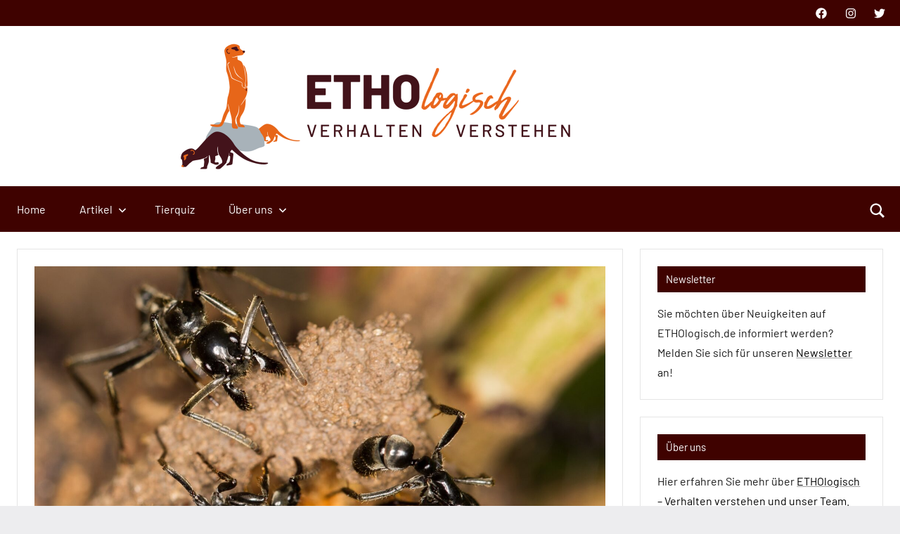

--- FILE ---
content_type: text/html; charset=UTF-8
request_url: https://ethologisch.de/tag/matabele-ameisen/
body_size: 20035
content:
<!DOCTYPE html>
<html lang="de">

<head>
<meta charset="UTF-8">
<meta name="viewport" content="width=device-width, initial-scale=1">
<link rel="profile" href="https://gmpg.org/xfn/11">

                <script type="text/javascript" src="https://cdn.consentmanager.net/delivery/autoblocking/daa2f237a1ff2.js" data-cmp-ab="1"
                data-cmp-host="delivery.consentmanager.net"
                data-cmp-cdn="cdn.consentmanager.net"
                data-cmp-codesrc="10"></script>
        <meta name='robots' content='index, follow, max-image-preview:large, max-snippet:-1, max-video-preview:-1' />

	<!-- This site is optimized with the Yoast SEO plugin v26.7 - https://yoast.com/wordpress/plugins/seo/ -->
	<title>Matabele-Ameisen Archive - ETHOlogisch</title>
	<link rel="canonical" href="https://ethologisch.de/tag/matabele-ameisen/" />
	<meta property="og:locale" content="de_DE" />
	<meta property="og:type" content="article" />
	<meta property="og:title" content="Matabele-Ameisen Archive - ETHOlogisch" />
	<meta property="og:url" content="https://ethologisch.de/tag/matabele-ameisen/" />
	<meta property="og:site_name" content="ETHOlogisch" />
	<meta name="twitter:card" content="summary_large_image" />
	<meta name="twitter:site" content="@ETHOlogisch" />
	<script type="application/ld+json" class="yoast-schema-graph">{"@context":"https://schema.org","@graph":[{"@type":"CollectionPage","@id":"https://ethologisch.de/tag/matabele-ameisen/","url":"https://ethologisch.de/tag/matabele-ameisen/","name":"Matabele-Ameisen Archive - ETHOlogisch","isPartOf":{"@id":"https://ethologisch.de/#website"},"primaryImageOfPage":{"@id":"https://ethologisch.de/tag/matabele-ameisen/#primaryimage"},"image":{"@id":"https://ethologisch.de/tag/matabele-ameisen/#primaryimage"},"thumbnailUrl":"https://ethologisch.de/wp-content/uploads/2024/01/Beitragsbild-Ameisen-Wundbehandlung-scaled.jpg","breadcrumb":{"@id":"https://ethologisch.de/tag/matabele-ameisen/#breadcrumb"},"inLanguage":"de"},{"@type":"ImageObject","inLanguage":"de","@id":"https://ethologisch.de/tag/matabele-ameisen/#primaryimage","url":"https://ethologisch.de/wp-content/uploads/2024/01/Beitragsbild-Ameisen-Wundbehandlung-scaled.jpg","contentUrl":"https://ethologisch.de/wp-content/uploads/2024/01/Beitragsbild-Ameisen-Wundbehandlung-scaled.jpg","width":2560,"height":1280},{"@type":"BreadcrumbList","@id":"https://ethologisch.de/tag/matabele-ameisen/#breadcrumb","itemListElement":[{"@type":"ListItem","position":1,"name":"Startseite","item":"https://ethologisch.de/"},{"@type":"ListItem","position":2,"name":"Matabele-Ameisen"}]},{"@type":"WebSite","@id":"https://ethologisch.de/#website","url":"https://ethologisch.de/","name":"ETHOlogisch","description":"Verhalten verstehen","publisher":{"@id":"https://ethologisch.de/#organization"},"potentialAction":[{"@type":"SearchAction","target":{"@type":"EntryPoint","urlTemplate":"https://ethologisch.de/?s={search_term_string}"},"query-input":{"@type":"PropertyValueSpecification","valueRequired":true,"valueName":"search_term_string"}}],"inLanguage":"de"},{"@type":"Organization","@id":"https://ethologisch.de/#organization","name":"ETHOlogisch - Verhalten verstehen","url":"https://ethologisch.de/","logo":{"@type":"ImageObject","inLanguage":"de","@id":"https://ethologisch.de/#/schema/logo/image/","url":"https://ethologisch.de/wp-content/uploads/2022/04/2022-04-06-ETHOlogisch-Header-1200.bmp","contentUrl":"https://ethologisch.de/wp-content/uploads/2022/04/2022-04-06-ETHOlogisch-Header-1200.bmp","width":1200,"height":360,"caption":"ETHOlogisch - Verhalten verstehen"},"image":{"@id":"https://ethologisch.de/#/schema/logo/image/"},"sameAs":["https://x.com/ETHOlogisch"]}]}</script>
	<!-- / Yoast SEO plugin. -->


<link rel='dns-prefetch' href='//www.googletagmanager.com' />
<link href='https://cdn.f11-ads.com' rel='preconnect' />
<link href='https://ads.qualitymedianetwork.de' rel='preconnect' />
<link href='https://cdn.qualitymedianetwork.de' rel='preconnect' />
<link rel="alternate" type="application/rss+xml" title="ETHOlogisch &raquo; Feed" href="https://ethologisch.de/feed/" />
<link rel="alternate" type="application/rss+xml" title="ETHOlogisch &raquo; Kommentar-Feed" href="https://ethologisch.de/comments/feed/" />
<link rel="alternate" type="application/rss+xml" title="ETHOlogisch &raquo; Matabele-Ameisen Schlagwort-Feed" href="https://ethologisch.de/tag/matabele-ameisen/feed/" />
<style id='wp-img-auto-sizes-contain-inline-css' type='text/css'>
img:is([sizes=auto i],[sizes^="auto," i]){contain-intrinsic-size:3000px 1500px}
/*# sourceURL=wp-img-auto-sizes-contain-inline-css */
</style>
<link rel='stylesheet' id='dynamico-theme-fonts-css' href='https://ethologisch.de/wp-content/fonts/abb0b09d15e5aefb96166288a28aea42.css?ver=20201110' type='text/css' media='all' />
<style id='wp-emoji-styles-inline-css' type='text/css'>

	img.wp-smiley, img.emoji {
		display: inline !important;
		border: none !important;
		box-shadow: none !important;
		height: 1em !important;
		width: 1em !important;
		margin: 0 0.07em !important;
		vertical-align: -0.1em !important;
		background: none !important;
		padding: 0 !important;
	}
/*# sourceURL=wp-emoji-styles-inline-css */
</style>
<style id='wp-block-library-inline-css' type='text/css'>
:root{--wp-block-synced-color:#7a00df;--wp-block-synced-color--rgb:122,0,223;--wp-bound-block-color:var(--wp-block-synced-color);--wp-editor-canvas-background:#ddd;--wp-admin-theme-color:#007cba;--wp-admin-theme-color--rgb:0,124,186;--wp-admin-theme-color-darker-10:#006ba1;--wp-admin-theme-color-darker-10--rgb:0,107,160.5;--wp-admin-theme-color-darker-20:#005a87;--wp-admin-theme-color-darker-20--rgb:0,90,135;--wp-admin-border-width-focus:2px}@media (min-resolution:192dpi){:root{--wp-admin-border-width-focus:1.5px}}.wp-element-button{cursor:pointer}:root .has-very-light-gray-background-color{background-color:#eee}:root .has-very-dark-gray-background-color{background-color:#313131}:root .has-very-light-gray-color{color:#eee}:root .has-very-dark-gray-color{color:#313131}:root .has-vivid-green-cyan-to-vivid-cyan-blue-gradient-background{background:linear-gradient(135deg,#00d084,#0693e3)}:root .has-purple-crush-gradient-background{background:linear-gradient(135deg,#34e2e4,#4721fb 50%,#ab1dfe)}:root .has-hazy-dawn-gradient-background{background:linear-gradient(135deg,#faaca8,#dad0ec)}:root .has-subdued-olive-gradient-background{background:linear-gradient(135deg,#fafae1,#67a671)}:root .has-atomic-cream-gradient-background{background:linear-gradient(135deg,#fdd79a,#004a59)}:root .has-nightshade-gradient-background{background:linear-gradient(135deg,#330968,#31cdcf)}:root .has-midnight-gradient-background{background:linear-gradient(135deg,#020381,#2874fc)}:root{--wp--preset--font-size--normal:16px;--wp--preset--font-size--huge:42px}.has-regular-font-size{font-size:1em}.has-larger-font-size{font-size:2.625em}.has-normal-font-size{font-size:var(--wp--preset--font-size--normal)}.has-huge-font-size{font-size:var(--wp--preset--font-size--huge)}.has-text-align-center{text-align:center}.has-text-align-left{text-align:left}.has-text-align-right{text-align:right}.has-fit-text{white-space:nowrap!important}#end-resizable-editor-section{display:none}.aligncenter{clear:both}.items-justified-left{justify-content:flex-start}.items-justified-center{justify-content:center}.items-justified-right{justify-content:flex-end}.items-justified-space-between{justify-content:space-between}.screen-reader-text{border:0;clip-path:inset(50%);height:1px;margin:-1px;overflow:hidden;padding:0;position:absolute;width:1px;word-wrap:normal!important}.screen-reader-text:focus{background-color:#ddd;clip-path:none;color:#444;display:block;font-size:1em;height:auto;left:5px;line-height:normal;padding:15px 23px 14px;text-decoration:none;top:5px;width:auto;z-index:100000}html :where(.has-border-color){border-style:solid}html :where([style*=border-top-color]){border-top-style:solid}html :where([style*=border-right-color]){border-right-style:solid}html :where([style*=border-bottom-color]){border-bottom-style:solid}html :where([style*=border-left-color]){border-left-style:solid}html :where([style*=border-width]){border-style:solid}html :where([style*=border-top-width]){border-top-style:solid}html :where([style*=border-right-width]){border-right-style:solid}html :where([style*=border-bottom-width]){border-bottom-style:solid}html :where([style*=border-left-width]){border-left-style:solid}html :where(img[class*=wp-image-]){height:auto;max-width:100%}:where(figure){margin:0 0 1em}html :where(.is-position-sticky){--wp-admin--admin-bar--position-offset:var(--wp-admin--admin-bar--height,0px)}@media screen and (max-width:600px){html :where(.is-position-sticky){--wp-admin--admin-bar--position-offset:0px}}

/*# sourceURL=wp-block-library-inline-css */
</style><style id='wp-block-heading-inline-css' type='text/css'>
h1:where(.wp-block-heading).has-background,h2:where(.wp-block-heading).has-background,h3:where(.wp-block-heading).has-background,h4:where(.wp-block-heading).has-background,h5:where(.wp-block-heading).has-background,h6:where(.wp-block-heading).has-background{padding:1.25em 2.375em}h1.has-text-align-left[style*=writing-mode]:where([style*=vertical-lr]),h1.has-text-align-right[style*=writing-mode]:where([style*=vertical-rl]),h2.has-text-align-left[style*=writing-mode]:where([style*=vertical-lr]),h2.has-text-align-right[style*=writing-mode]:where([style*=vertical-rl]),h3.has-text-align-left[style*=writing-mode]:where([style*=vertical-lr]),h3.has-text-align-right[style*=writing-mode]:where([style*=vertical-rl]),h4.has-text-align-left[style*=writing-mode]:where([style*=vertical-lr]),h4.has-text-align-right[style*=writing-mode]:where([style*=vertical-rl]),h5.has-text-align-left[style*=writing-mode]:where([style*=vertical-lr]),h5.has-text-align-right[style*=writing-mode]:where([style*=vertical-rl]),h6.has-text-align-left[style*=writing-mode]:where([style*=vertical-lr]),h6.has-text-align-right[style*=writing-mode]:where([style*=vertical-rl]){rotate:180deg}
/*# sourceURL=https://ethologisch.de/wp-includes/blocks/heading/style.min.css */
</style>
<style id='wp-block-tag-cloud-inline-css' type='text/css'>
.wp-block-tag-cloud{box-sizing:border-box}.wp-block-tag-cloud.aligncenter{justify-content:center;text-align:center}.wp-block-tag-cloud a{display:inline-block;margin-right:5px}.wp-block-tag-cloud span{display:inline-block;margin-left:5px;text-decoration:none}:root :where(.wp-block-tag-cloud.is-style-outline){display:flex;flex-wrap:wrap;gap:1ch}:root :where(.wp-block-tag-cloud.is-style-outline a){border:1px solid;font-size:unset!important;margin-right:0;padding:1ch 2ch;text-decoration:none!important}
/*# sourceURL=https://ethologisch.de/wp-includes/blocks/tag-cloud/style.min.css */
</style>
<style id='wp-block-group-inline-css' type='text/css'>
.wp-block-group{box-sizing:border-box}:where(.wp-block-group.wp-block-group-is-layout-constrained){position:relative}
/*# sourceURL=https://ethologisch.de/wp-includes/blocks/group/style.min.css */
</style>
<style id='wp-block-paragraph-inline-css' type='text/css'>
.is-small-text{font-size:.875em}.is-regular-text{font-size:1em}.is-large-text{font-size:2.25em}.is-larger-text{font-size:3em}.has-drop-cap:not(:focus):first-letter{float:left;font-size:8.4em;font-style:normal;font-weight:100;line-height:.68;margin:.05em .1em 0 0;text-transform:uppercase}body.rtl .has-drop-cap:not(:focus):first-letter{float:none;margin-left:.1em}p.has-drop-cap.has-background{overflow:hidden}:root :where(p.has-background){padding:1.25em 2.375em}:where(p.has-text-color:not(.has-link-color)) a{color:inherit}p.has-text-align-left[style*="writing-mode:vertical-lr"],p.has-text-align-right[style*="writing-mode:vertical-rl"]{rotate:180deg}
/*# sourceURL=https://ethologisch.de/wp-includes/blocks/paragraph/style.min.css */
</style>
<style id='global-styles-inline-css' type='text/css'>
:root{--wp--preset--aspect-ratio--square: 1;--wp--preset--aspect-ratio--4-3: 4/3;--wp--preset--aspect-ratio--3-4: 3/4;--wp--preset--aspect-ratio--3-2: 3/2;--wp--preset--aspect-ratio--2-3: 2/3;--wp--preset--aspect-ratio--16-9: 16/9;--wp--preset--aspect-ratio--9-16: 9/16;--wp--preset--color--black: #000000;--wp--preset--color--cyan-bluish-gray: #abb8c3;--wp--preset--color--white: #ffffff;--wp--preset--color--pale-pink: #f78da7;--wp--preset--color--vivid-red: #cf2e2e;--wp--preset--color--luminous-vivid-orange: #ff6900;--wp--preset--color--luminous-vivid-amber: #fcb900;--wp--preset--color--light-green-cyan: #7bdcb5;--wp--preset--color--vivid-green-cyan: #00d084;--wp--preset--color--pale-cyan-blue: #8ed1fc;--wp--preset--color--vivid-cyan-blue: #0693e3;--wp--preset--color--vivid-purple: #9b51e0;--wp--preset--color--primary: #3f0200;--wp--preset--color--secondary: #3f0200;--wp--preset--color--tertiary: #bababa;--wp--preset--color--contrast: #3f0200;--wp--preset--color--accent: #3f0200;--wp--preset--color--highlight: #c96a22;--wp--preset--color--light-gray: #f4f4f4;--wp--preset--color--gray: #777777;--wp--preset--color--dark-gray: #333333;--wp--preset--gradient--vivid-cyan-blue-to-vivid-purple: linear-gradient(135deg,rgb(6,147,227) 0%,rgb(155,81,224) 100%);--wp--preset--gradient--light-green-cyan-to-vivid-green-cyan: linear-gradient(135deg,rgb(122,220,180) 0%,rgb(0,208,130) 100%);--wp--preset--gradient--luminous-vivid-amber-to-luminous-vivid-orange: linear-gradient(135deg,rgb(252,185,0) 0%,rgb(255,105,0) 100%);--wp--preset--gradient--luminous-vivid-orange-to-vivid-red: linear-gradient(135deg,rgb(255,105,0) 0%,rgb(207,46,46) 100%);--wp--preset--gradient--very-light-gray-to-cyan-bluish-gray: linear-gradient(135deg,rgb(238,238,238) 0%,rgb(169,184,195) 100%);--wp--preset--gradient--cool-to-warm-spectrum: linear-gradient(135deg,rgb(74,234,220) 0%,rgb(151,120,209) 20%,rgb(207,42,186) 40%,rgb(238,44,130) 60%,rgb(251,105,98) 80%,rgb(254,248,76) 100%);--wp--preset--gradient--blush-light-purple: linear-gradient(135deg,rgb(255,206,236) 0%,rgb(152,150,240) 100%);--wp--preset--gradient--blush-bordeaux: linear-gradient(135deg,rgb(254,205,165) 0%,rgb(254,45,45) 50%,rgb(107,0,62) 100%);--wp--preset--gradient--luminous-dusk: linear-gradient(135deg,rgb(255,203,112) 0%,rgb(199,81,192) 50%,rgb(65,88,208) 100%);--wp--preset--gradient--pale-ocean: linear-gradient(135deg,rgb(255,245,203) 0%,rgb(182,227,212) 50%,rgb(51,167,181) 100%);--wp--preset--gradient--electric-grass: linear-gradient(135deg,rgb(202,248,128) 0%,rgb(113,206,126) 100%);--wp--preset--gradient--midnight: linear-gradient(135deg,rgb(2,3,129) 0%,rgb(40,116,252) 100%);--wp--preset--font-size--small: 13px;--wp--preset--font-size--medium: 20px;--wp--preset--font-size--large: 36px;--wp--preset--font-size--x-large: 42px;--wp--preset--font-size--extra-large: 48px;--wp--preset--font-size--huge: 64px;--wp--preset--spacing--20: 0.44rem;--wp--preset--spacing--30: 0.67rem;--wp--preset--spacing--40: 1rem;--wp--preset--spacing--50: 1.5rem;--wp--preset--spacing--60: 2.25rem;--wp--preset--spacing--70: 3.38rem;--wp--preset--spacing--80: 5.06rem;--wp--preset--shadow--natural: 6px 6px 9px rgba(0, 0, 0, 0.2);--wp--preset--shadow--deep: 12px 12px 50px rgba(0, 0, 0, 0.4);--wp--preset--shadow--sharp: 6px 6px 0px rgba(0, 0, 0, 0.2);--wp--preset--shadow--outlined: 6px 6px 0px -3px rgb(255, 255, 255), 6px 6px rgb(0, 0, 0);--wp--preset--shadow--crisp: 6px 6px 0px rgb(0, 0, 0);}:root { --wp--style--global--content-size: 900px;--wp--style--global--wide-size: 1100px; }:where(body) { margin: 0; }.wp-site-blocks > .alignleft { float: left; margin-right: 2em; }.wp-site-blocks > .alignright { float: right; margin-left: 2em; }.wp-site-blocks > .aligncenter { justify-content: center; margin-left: auto; margin-right: auto; }:where(.is-layout-flex){gap: 0.5em;}:where(.is-layout-grid){gap: 0.5em;}.is-layout-flow > .alignleft{float: left;margin-inline-start: 0;margin-inline-end: 2em;}.is-layout-flow > .alignright{float: right;margin-inline-start: 2em;margin-inline-end: 0;}.is-layout-flow > .aligncenter{margin-left: auto !important;margin-right: auto !important;}.is-layout-constrained > .alignleft{float: left;margin-inline-start: 0;margin-inline-end: 2em;}.is-layout-constrained > .alignright{float: right;margin-inline-start: 2em;margin-inline-end: 0;}.is-layout-constrained > .aligncenter{margin-left: auto !important;margin-right: auto !important;}.is-layout-constrained > :where(:not(.alignleft):not(.alignright):not(.alignfull)){max-width: var(--wp--style--global--content-size);margin-left: auto !important;margin-right: auto !important;}.is-layout-constrained > .alignwide{max-width: var(--wp--style--global--wide-size);}body .is-layout-flex{display: flex;}.is-layout-flex{flex-wrap: wrap;align-items: center;}.is-layout-flex > :is(*, div){margin: 0;}body .is-layout-grid{display: grid;}.is-layout-grid > :is(*, div){margin: 0;}body{padding-top: 0px;padding-right: 0px;padding-bottom: 0px;padding-left: 0px;}a:where(:not(.wp-element-button)){text-decoration: underline;}:root :where(.wp-element-button, .wp-block-button__link){background-color: #32373c;border-width: 0;color: #fff;font-family: inherit;font-size: inherit;font-style: inherit;font-weight: inherit;letter-spacing: inherit;line-height: inherit;padding-top: calc(0.667em + 2px);padding-right: calc(1.333em + 2px);padding-bottom: calc(0.667em + 2px);padding-left: calc(1.333em + 2px);text-decoration: none;text-transform: inherit;}.has-black-color{color: var(--wp--preset--color--black) !important;}.has-cyan-bluish-gray-color{color: var(--wp--preset--color--cyan-bluish-gray) !important;}.has-white-color{color: var(--wp--preset--color--white) !important;}.has-pale-pink-color{color: var(--wp--preset--color--pale-pink) !important;}.has-vivid-red-color{color: var(--wp--preset--color--vivid-red) !important;}.has-luminous-vivid-orange-color{color: var(--wp--preset--color--luminous-vivid-orange) !important;}.has-luminous-vivid-amber-color{color: var(--wp--preset--color--luminous-vivid-amber) !important;}.has-light-green-cyan-color{color: var(--wp--preset--color--light-green-cyan) !important;}.has-vivid-green-cyan-color{color: var(--wp--preset--color--vivid-green-cyan) !important;}.has-pale-cyan-blue-color{color: var(--wp--preset--color--pale-cyan-blue) !important;}.has-vivid-cyan-blue-color{color: var(--wp--preset--color--vivid-cyan-blue) !important;}.has-vivid-purple-color{color: var(--wp--preset--color--vivid-purple) !important;}.has-primary-color{color: var(--wp--preset--color--primary) !important;}.has-secondary-color{color: var(--wp--preset--color--secondary) !important;}.has-tertiary-color{color: var(--wp--preset--color--tertiary) !important;}.has-contrast-color{color: var(--wp--preset--color--contrast) !important;}.has-accent-color{color: var(--wp--preset--color--accent) !important;}.has-highlight-color{color: var(--wp--preset--color--highlight) !important;}.has-light-gray-color{color: var(--wp--preset--color--light-gray) !important;}.has-gray-color{color: var(--wp--preset--color--gray) !important;}.has-dark-gray-color{color: var(--wp--preset--color--dark-gray) !important;}.has-black-background-color{background-color: var(--wp--preset--color--black) !important;}.has-cyan-bluish-gray-background-color{background-color: var(--wp--preset--color--cyan-bluish-gray) !important;}.has-white-background-color{background-color: var(--wp--preset--color--white) !important;}.has-pale-pink-background-color{background-color: var(--wp--preset--color--pale-pink) !important;}.has-vivid-red-background-color{background-color: var(--wp--preset--color--vivid-red) !important;}.has-luminous-vivid-orange-background-color{background-color: var(--wp--preset--color--luminous-vivid-orange) !important;}.has-luminous-vivid-amber-background-color{background-color: var(--wp--preset--color--luminous-vivid-amber) !important;}.has-light-green-cyan-background-color{background-color: var(--wp--preset--color--light-green-cyan) !important;}.has-vivid-green-cyan-background-color{background-color: var(--wp--preset--color--vivid-green-cyan) !important;}.has-pale-cyan-blue-background-color{background-color: var(--wp--preset--color--pale-cyan-blue) !important;}.has-vivid-cyan-blue-background-color{background-color: var(--wp--preset--color--vivid-cyan-blue) !important;}.has-vivid-purple-background-color{background-color: var(--wp--preset--color--vivid-purple) !important;}.has-primary-background-color{background-color: var(--wp--preset--color--primary) !important;}.has-secondary-background-color{background-color: var(--wp--preset--color--secondary) !important;}.has-tertiary-background-color{background-color: var(--wp--preset--color--tertiary) !important;}.has-contrast-background-color{background-color: var(--wp--preset--color--contrast) !important;}.has-accent-background-color{background-color: var(--wp--preset--color--accent) !important;}.has-highlight-background-color{background-color: var(--wp--preset--color--highlight) !important;}.has-light-gray-background-color{background-color: var(--wp--preset--color--light-gray) !important;}.has-gray-background-color{background-color: var(--wp--preset--color--gray) !important;}.has-dark-gray-background-color{background-color: var(--wp--preset--color--dark-gray) !important;}.has-black-border-color{border-color: var(--wp--preset--color--black) !important;}.has-cyan-bluish-gray-border-color{border-color: var(--wp--preset--color--cyan-bluish-gray) !important;}.has-white-border-color{border-color: var(--wp--preset--color--white) !important;}.has-pale-pink-border-color{border-color: var(--wp--preset--color--pale-pink) !important;}.has-vivid-red-border-color{border-color: var(--wp--preset--color--vivid-red) !important;}.has-luminous-vivid-orange-border-color{border-color: var(--wp--preset--color--luminous-vivid-orange) !important;}.has-luminous-vivid-amber-border-color{border-color: var(--wp--preset--color--luminous-vivid-amber) !important;}.has-light-green-cyan-border-color{border-color: var(--wp--preset--color--light-green-cyan) !important;}.has-vivid-green-cyan-border-color{border-color: var(--wp--preset--color--vivid-green-cyan) !important;}.has-pale-cyan-blue-border-color{border-color: var(--wp--preset--color--pale-cyan-blue) !important;}.has-vivid-cyan-blue-border-color{border-color: var(--wp--preset--color--vivid-cyan-blue) !important;}.has-vivid-purple-border-color{border-color: var(--wp--preset--color--vivid-purple) !important;}.has-primary-border-color{border-color: var(--wp--preset--color--primary) !important;}.has-secondary-border-color{border-color: var(--wp--preset--color--secondary) !important;}.has-tertiary-border-color{border-color: var(--wp--preset--color--tertiary) !important;}.has-contrast-border-color{border-color: var(--wp--preset--color--contrast) !important;}.has-accent-border-color{border-color: var(--wp--preset--color--accent) !important;}.has-highlight-border-color{border-color: var(--wp--preset--color--highlight) !important;}.has-light-gray-border-color{border-color: var(--wp--preset--color--light-gray) !important;}.has-gray-border-color{border-color: var(--wp--preset--color--gray) !important;}.has-dark-gray-border-color{border-color: var(--wp--preset--color--dark-gray) !important;}.has-vivid-cyan-blue-to-vivid-purple-gradient-background{background: var(--wp--preset--gradient--vivid-cyan-blue-to-vivid-purple) !important;}.has-light-green-cyan-to-vivid-green-cyan-gradient-background{background: var(--wp--preset--gradient--light-green-cyan-to-vivid-green-cyan) !important;}.has-luminous-vivid-amber-to-luminous-vivid-orange-gradient-background{background: var(--wp--preset--gradient--luminous-vivid-amber-to-luminous-vivid-orange) !important;}.has-luminous-vivid-orange-to-vivid-red-gradient-background{background: var(--wp--preset--gradient--luminous-vivid-orange-to-vivid-red) !important;}.has-very-light-gray-to-cyan-bluish-gray-gradient-background{background: var(--wp--preset--gradient--very-light-gray-to-cyan-bluish-gray) !important;}.has-cool-to-warm-spectrum-gradient-background{background: var(--wp--preset--gradient--cool-to-warm-spectrum) !important;}.has-blush-light-purple-gradient-background{background: var(--wp--preset--gradient--blush-light-purple) !important;}.has-blush-bordeaux-gradient-background{background: var(--wp--preset--gradient--blush-bordeaux) !important;}.has-luminous-dusk-gradient-background{background: var(--wp--preset--gradient--luminous-dusk) !important;}.has-pale-ocean-gradient-background{background: var(--wp--preset--gradient--pale-ocean) !important;}.has-electric-grass-gradient-background{background: var(--wp--preset--gradient--electric-grass) !important;}.has-midnight-gradient-background{background: var(--wp--preset--gradient--midnight) !important;}.has-small-font-size{font-size: var(--wp--preset--font-size--small) !important;}.has-medium-font-size{font-size: var(--wp--preset--font-size--medium) !important;}.has-large-font-size{font-size: var(--wp--preset--font-size--large) !important;}.has-x-large-font-size{font-size: var(--wp--preset--font-size--x-large) !important;}.has-extra-large-font-size{font-size: var(--wp--preset--font-size--extra-large) !important;}.has-huge-font-size{font-size: var(--wp--preset--font-size--huge) !important;}
/*# sourceURL=global-styles-inline-css */
</style>

<link rel='stylesheet' id='dynamico-stylesheet-css' href='https://ethologisch.de/wp-content/themes/dynamico/style.css?ver=1.1.5' type='text/css' media='all' />
<link rel='stylesheet' id='dynamico-pro-css' href='https://ethologisch.de/wp-content/plugins/dynamico-pro/assets/css/dynamico-pro.css?ver=1.0.6' type='text/css' media='all' />
<style id='dynamico-pro-inline-css' type='text/css'>
:root {--dynamico--primary-color: #3f0200;--dynamico--secondary-color: #3f0200;--dynamico--tertiary-color: #bababa;--dynamico--contrast-color: #3f0200;--dynamico--accent-color: #3f0200;--dynamico--highlight-color: #c96a22;--dynamico--light-gray-color: #f4f4f4;}:root {--dynamico--text-font: "Barlow", Arial, Helvetica, sans-serif; --dynamico--title-font: "Barlow", Arial, Helvetica, sans-serif; --dynamico--title-font-weight: bold; --dynamico--navi-font: "Barlow", Arial, Helvetica, sans-serif; --dynamico--navi-text-transform: none; --dynamico--widget-title-font: "Barlow", Arial, Helvetica, sans-serif; --dynamico--widget-title-text-transform: none; }:root {--dynamico--header-bar-background-color: #3f0200;--dynamico--header-bar-hover-color: #c96a22;--dynamico--navi-background-color: #3f0200;--dynamico--featured-background-color: #3f0200;--dynamico--navi-hover-color: #c96a22;--dynamico--featured-border-color: #c96a22;--dynamico--link-color: #727272;--dynamico--link-hover-color: #727272;--dynamico--button-color: #e8e8e8;--dynamico--button-text-color: #151515;--dynamico--button-hover-color: #e0e0e0;--dynamico--button-hover-text-color: #151515;--dynamico--title-color: #000000;--dynamico--site-title-hover-color: #000000;--dynamico--title-hover-color: #c96a22;--dynamico--site-title-color: #c96a22;--dynamico--widget-title-background-color: #3f0200;--dynamico--footer-widgets-background-color: #3f0200;--dynamico--footer-background-color: #3f0200;}
/*# sourceURL=dynamico-pro-inline-css */
</style>
<link rel='stylesheet' id='kadence-blocks-posts-css' href='https://ethologisch.de/wp-content/plugins/kadence-blocks/dist/style-blocks-posts.css?ver=3.5.32' type='text/css' media='all' />
<style id='kadence-blocks-global-variables-inline-css' type='text/css'>
:root {--global-kb-font-size-sm:clamp(0.8rem, 0.73rem + 0.217vw, 0.9rem);--global-kb-font-size-md:clamp(1.1rem, 0.995rem + 0.326vw, 1.25rem);--global-kb-font-size-lg:clamp(1.75rem, 1.576rem + 0.543vw, 2rem);--global-kb-font-size-xl:clamp(2.25rem, 1.728rem + 1.63vw, 3rem);--global-kb-font-size-xxl:clamp(2.5rem, 1.456rem + 3.26vw, 4rem);--global-kb-font-size-xxxl:clamp(2.75rem, 0.489rem + 7.065vw, 6rem);}:root {--global-palette1: #3182CE;--global-palette2: #2B6CB0;--global-palette3: #1A202C;--global-palette4: #2D3748;--global-palette5: #4A5568;--global-palette6: #718096;--global-palette7: #EDF2F7;--global-palette8: #F7FAFC;--global-palette9: #ffffff;}
/*# sourceURL=kadence-blocks-global-variables-inline-css */
</style>
<style id='kadence_blocks_css-inline-css' type='text/css'>
.kb-posts-id-14356_0f2b36-68 .kb-post-list-item{display:grid;}.kb-posts-id-14356_d313da-63 .kb-post-list-item{display:grid;}
/*# sourceURL=kadence_blocks_css-inline-css */
</style>
<script type="text/javascript" src="https://ethologisch.de/wp-content/themes/dynamico/assets/js/svgxuse.min.js?ver=1.2.6" id="svgxuse-js"></script>

<!-- Google Tag (gtac.js) durch Site-Kit hinzugefügt -->
<!-- Von Site Kit hinzugefügtes Google-Analytics-Snippet -->
<script type="text/javascript" src="https://www.googletagmanager.com/gtag/js?id=GT-PL9QDZR" id="google_gtagjs-js" async></script>
<script type="text/javascript" id="google_gtagjs-js-after">
/* <![CDATA[ */
window.dataLayer = window.dataLayer || [];function gtag(){dataLayer.push(arguments);}
gtag("set","linker",{"domains":["ethologisch.de"]});
gtag("js", new Date());
gtag("set", "developer_id.dZTNiMT", true);
gtag("config", "GT-PL9QDZR");
//# sourceURL=google_gtagjs-js-after
/* ]]> */
</script>
<link rel="https://api.w.org/" href="https://ethologisch.de/wp-json/" /><link rel="alternate" title="JSON" type="application/json" href="https://ethologisch.de/wp-json/wp/v2/tags/1060" /><link rel="EditURI" type="application/rsd+xml" title="RSD" href="https://ethologisch.de/xmlrpc.php?rsd" />
<meta name="generator" content="WordPress 6.9" />
<!-- start Simple Custom CSS and JS -->
<style type="text/css">
.quiz-abstract {font-weight: bold;}

.fragenbereich {
	text-align: center;
	line-height: 24px;
	margin-bottom: 0px;
	}

@media only screen and (max-width: 479px) {.erlaeuterung .literatur-box {box-shadow: none; border-top: 2px solid #f0f0f0; border-bottom: 2px solid #f0f0f0;}}

/*@media only screen and (min-width: 480px) {.fragenbereich{
	padding: 14px;
	border: 1px solid #e8e8e8;
	}}*/

.fragentitel {
	background-color: #f0f0f0;
	padding: 5px 10px;
	font-weight: bold;
	margin: 0px;
	transition: all 0.15s linear 0s;
	}

.fragentext {
	margin: 28px 0px 30px 0px;
	line-height: 1.75;
	}

.antwortbereich {
	background-image: url('https://ethologisch.de/wp-content/uploads/2022/05/question-marks-black-white.jpg');
	background-size: cover;
	margin-bottom: 0px;
	}

.antworten {
	margin-bottom: 0px;
	margin-top: 0px;
	display: grid;
	list-style-type: none;
	padding: 24px 16px 4px 16px;
	grid-template-columns: 1fr;
	grid-column-gap: 16px;
	grid-row-gap: 16px;
	grid-auto-rows: 1fr;
	}

@media only screen and (min-width: 600px) {.antworten{
	grid-template-columns: 1fr 1fr;
	}}

.antwort{
	display: flex;
	flex-direction: row;
	align-items: center;
	justify-content: center;
	margin: 0px;
	border-radius: 0px;
	border: 0.5px solid rgba(255,255,255,1);
	box-shadow: 0px 0px 5px #000;
	background-color: rgba(255,255,255,0.8);
	padding: 0.4rem;
	}

.antwort:hover {
	box-shadow: 0px 0px 5px #fff;
	background-color: rgba(255,255,255,1);
	cursor: pointer;
	}

.bildhinweis {
	height: 24px;
	color: #fff;
	font-size: 9px;
	padding-right:8px;
	padding-bottom: 6px;
	margin: 0px;
	
	}

.bildhinweis a {
	color: #fff;
	}

.erlaeuterung {
	transition: height 1s ease-out;
	height: 0;
	overflow:hidden;
	text-align: center;
	margin: 0px;
	}

.erlaeuterung p {
	margin: 24px 0px;
	}

#fragenbereich2, #fragenbereich3, #fragenbereich4, #fragenbereich5, #fragenbereich6, #fragenbereich7, #fragenbereich8, #fragenbereich9 {
	display: none;}

.ergebnis {
	display: none;
	text-align: center;
	font-weight: bold;
	margin-top: -8px;
	margin-bottom: 32px;
	}

.folgennavigation {
	background-color: #f0f0f0;
	padding: 3px 10px;
	font-weight: bold;
	display: none;
	list-style-type: none;
	justify-content: space-between; margin-top: 38px; margin-bottom: 24px;
	}

@media only screen and (min-width 480px) {.folgennavigation {padding: 2.125 16px}}

.folgennavigation a {
	text-decoration: none;
	}

.folgennavigation a:hover {
	cursor: pointer;
	color: #727272;
	}

#neustarten:hover {
	cursor: pointer;
	color: #727272;
	}</style>
<!-- end Simple Custom CSS and JS -->
<meta name="generator" content="Site Kit by Google 1.170.0" /><script type="text/javascript">
(function() {
	function loadQMNScript(tcData, success) {
		if (!success || !tcData.gdprApplies) {
			return;
		}

		if (
			tcData.eventStatus !== "useractioncomplete" &&
			tcData.eventStatus !== "tcloaded"
		) {
			return;
		}

		for (let i = 1; i <= 10; i++) {
			if (!tcData.purpose.consents[i]) {
				console.log("%c QMN ", "background-color: Red; color: white; font-weight: bold; padding:2px; ", "Purpose consent " + i + " not given");
				return;
			}
		}

		if (!tcData.vendor.consents[835]) {
			console.log("%c QMN ", "background-color: Red; color: white; font-weight: bold; padding:2px; ", "Vendor consent 835 not given");
			return;
		}

		const scriptUrl = "https://cdn.qualitymedianetwork.de/delivery/ethologisch.de.js";
		const script = document.createElement("script");
		script.src = scriptUrl;
		script.async = true; 
		script.type = "text/javascript";
		document.body.appendChild(script);
	}

	if (typeof __tcfapi === "function") {
		__tcfapi("addEventListener", 2, loadQMNScript);
	} else {
		let tries = 0;
		let interval = setInterval(function() {
			if (typeof __tcfapi === "function") {
				clearInterval(interval);
				__tcfapi("addEventListener", 2, loadQMNScript);
			} else {
				tries++;
				if (tries > 10) {
					clearInterval(interval);
					console.log("%c QMN ", "background-color: Red; color: white; font-weight: bold; padding:2px; ", "Consent Management Platform not found");
				}
			}
		}, 1000);
	}
})();
</script><link rel="icon" href="https://ethologisch.de/wp-content/uploads/2022/04/cropped-Icon-ETHOlogisch-32x32.png" sizes="32x32" />
<link rel="icon" href="https://ethologisch.de/wp-content/uploads/2022/04/cropped-Icon-ETHOlogisch-192x192.png" sizes="192x192" />
<link rel="apple-touch-icon" href="https://ethologisch.de/wp-content/uploads/2022/04/cropped-Icon-ETHOlogisch-180x180.png" />
<meta name="msapplication-TileImage" content="https://ethologisch.de/wp-content/uploads/2022/04/cropped-Icon-ETHOlogisch-270x270.png" />
		<style type="text/css" id="wp-custom-css">
			@media only screen and (min-width: 480px) {
  .has-sidebar .sidebar .widget .widget-title, .has-sidebar .sidebar .widget .is-style-widget-title {
		margin: 0;}
}

#related-container ul.wp-block-kadence-posts.kb-posts {
	padding:0.75rem
	
}

@media only screen and (min-width: 480px) {
	
#related-container	ul.wp-block-kadence-posts.kb-posts {
	padding: 1rem;
	
}
}

	@media only screen and (min-width: 600px) {
	
#related-container	ul.wp-block-kadence-posts.kb-posts:first-child {
	padding: 1rem 0.5rem 1rem 1rem;
	
}
		
		#related-container	ul.wp-block-kadence-posts.kb-posts {
	padding: 1rem 1rem 1rem 0.5rem;
	
}
		
	}
	
body {width: 100% !important;	
}

#qmn1519 ins:first-child {margin-top: 1.5rem; margin-bottom: 1.5rem;}

#qmn1524 {
	
margin-bottom: 1.5rem;	
}

@media only screen and (min-width: 880px) {

#qmn1524 {
	
margin-bottom: 2rem;	
}

}

#qmn1524 iframe {
	
width: 100%;	
}

#qmn1524 ins {
	
width: 100% !important;	
}


.blog .post .entry-content p {
margin-bottom: 0.5rem;
}

.blog .post {
	padding-bottom: 0.8rem;
}

.blog .post .entry-meta{
	
display: none;
}

.art-video figcaption em, .art-image figcaption em {font-style: normal}

details.literatur-box {margin-bottom: 24px;}

details.literatur-box summary {display: list-item; cursor: pointer; font-weight: bold;}

details.literatur-box summary::after {content:" anzeigen";}

details.literatur-box[open] summary::after {content:" ausblenden";}

details.literatur-box p:last-child {margin-bottom: 0px;}

.art-trenner {display: none;}

@media only screen and (max-width: 639px) {

	.footer-navigation .menu-item a {padding-top: 0px;}
	
}

@media only screen and (max-width: 959px) {
.footer-menus {
	margin-bottom: 0.75rem;}
	
}

.comments-area {margin-top: 2.125em;}

@media only screen and (min-width: 480px) {.comments-area {margin-top: 0px;}}


@media only screen and (max-width: 479px) {

.themezee-related-posts {margin-bottom: 24px !important;}
	
}

@media only screen and (max-width: 879px) { .sidebar {display: none;}}

.kommentar-box {display:none;}

.required-field-message:after {
	content:"."}

@media only screen and (max-width: 781px) {.startseite-aktuelle-artikel .wp-container-2, .startseite-empfohlene-artikel .wp-container-6, .startseite-tierquiz .wp-container-10, .startseite-tierquiz .wp-container-11 {margin-top: -30px} }

.was-uns-antreibt {margin-top: 1.3rem !important;}

@media only screen and (max-width: 781px) {.was-wir-machen {margin-top: -24px !important;} .was-uns-antreibt {margin-top: 2rem !important;}}

.wp-block-image, .wp-block-video {margin-top: 2rem;}

.interview-foto .wp-block-image {margin: 0px;} 

.interview-zur-person p {margin: 0px}

.interview-foto .wp-block-image figure {margin-bottom: 0px; margin-top: 4px}

.shariff-align-flex-start {margin-bottom: 1.5rem}

.site {box-shadow: 0px 0px 10px #a0a0a0}


/* Werbevieo CSS Start */

.header-main {flex-wrap: nowrap}

.site-logo {flex-shrink: 1}

.banner-header-top {max-width: 480px; flex-shrink: 1}

.banner-header-top video {max-width: 100%; height: auto}

@media only screen and (max-width: 1023.9px) {.banner-header-top, .header-content {display: none}}

@media only screen and (min-width: 1024px) {.header-main {padding: 1.5rem 1.5rem 1.5rem 1.5rem !important}}

.banner-header {max-width: 600px; height:auto; margin-left: auto; margin-right: auto;}

.after-header-widget-area {border: 0px}

@media only screen and (max-width: 479px) {.after-header-widget-area {padding-left: 0.75rem; padding-right: 0.75rem; padding-top: 0.75rem}}

@media only screen and (max-width: 479px) {.after-header-widget-area .widget.widget_block {margin-top: 0px}}

.after-header-widget-area .widget_block {margin-bottom: -6px}

.banner-header video {max-width: 100%; height: auto;}

@media only screen and (min-width: 1024px) {.banner-header {display: none}}



/* Werbevieo CSS Ende */ 


.entry-content .art-abstract {font-weight: bold}

.entry-content .art-author a {font-weight: bold}

.entry-content .art-h2, .comment-reply-title {font-size: 1.125rem}

@media only screen and (min-width: 480px)
{.entry-content .art-h2, .comment-reply-title {font-size: 1.25rem}}

@media only screen and (min-width: 1200px)
{.entry-content .art-h2, .comment-reply-title {font-size: 1.35rem}}

.hinweis-box {font-style: italic}

.wp-block-image figcaption,
.wp-block-video figcaption {
	color: #727272 !important;
	font-size: 14px !important;
	font-style: italic;
	text-align: center;
	margin-bottom: 0px !important;
	}

.wp-block-image figcaption a,
.wp-block-video figcaption a {color: #727272}

.wp-block-video figcaption {margin-bottom: 1.5rem !important}

.literatur-box, .kommentar-box, .hinweis-box, .entry-tags, #tagbox {
  background-color: white !important;
  box-shadow: 0rem 0rem 0.3rem #d0d0d0;   
	padding: 0.75rem !important;
  }

.literatur-box, .kommentar-box, .hinweis-box, .entry-tags, #tagbox {
  font-size: 0.875rem !important;
  }

#tagbox {margin-bottom: 24px;}

@media only screen and (min-width: 480px) {.literatur-box, .kommentar-box, .hinweis-box, .entry-tags, #tagbox {
  background-color: white !important;
	box-shadow: none; border: 1px solid rgba(0, 0, 0, 0.1);  padding: 1rem !important}

	.literatur-box, .kommentar-box, .hinweis-box, .entry-tags, #tagbox {
		font-size: 0.875rem !important;}
	
}

#related-container-quiz {display: none;}

.related-container {
	background-color: white;
	border: none;
	box-shadow: 0rem 0rem 0.3rem #d0d0d0;
	margin-bottom: 24px;
	padding-top: 1rem;
	padding-bottom: 0.25rem;
	
}

.related-heading {
	margin: 0 0.75rem !important;}

@media only screen and (min-width:480px) {
	.related-container {
		box-shadow: none;
		border: 1px solid rgba(0,0,0,0.1);
		padding-top: 1rem;
		padding-bottom: 0rem
	}	
	.related-heading {
	margin: 0 1rem !important;}
}

.related-preview {
	display: flex;
	flex-direction: column;
}

@media only screen and (min-width:600px){
	.related-preview {
		flex-direction: row;
	}
	
}

.related-preview .entry-header {
	margin-bottom: 8px
}

.related-first, .related-second {
	flex: 1 1 0;
}

.related-first, .related-second {
	padding: 0.75rem;
	}



@media only screen and (min-width: 480px){
	.related-first, .related-second {
		padding: 1rem;
	}
 
}

@media only screen and (min-width: 600px){
	.related-first {
		padding: 1rem 0.5rem 1rem 1rem;
	}
	.related-second {
	padding: 1rem 1rem 1rem 0.5rem;
	}
}

.related-preview p {margin-bottom: 0 !important;}

.related-first article, .related-second article {
	padding: 0 !important;
	margin: 0;
}

.related-preview h2 {
	font-size: 1rem;
	padding-bottom: 0 !important;
}

@media only screen and (min-width:340px) { .related-preview h2 {font-size: 1.075rem;}}

.related-preview a.post-thumbnail {margin-bottom: 0.5rem !important; }

@media only screen and (min-width:480px) { .related-preview h2 {font-size: 1.125rem;}}

@media only screen and (min-width: 600px)
{.related-preview h2 {font-size: 1rem;}}

@media only screen and (min-width: 933px)
{.related-preview h2 {font-size: 1.8vw;}}

@media only screen and (min-width: 1200px)
{.related-preview h2 {font-size: 1.35rem}}

a {text-decoration-style: solid; text-decoration-color: #a0a0a0; text-decoration-thickness: 0.064em; color: black}

.archive .post-image-archives {max-width: 840px; margin-left: auto; margin-right: auto}

.sidebar .wp-block-tag-cloud {margin-bottom: -0.6rem}

/*.cr_button, .wpforms-submit {
	transition-duration: 0.3s; 
	box-shadow: 0rem 0rem 0.5rem #e0e0e0 !important;
	font-size: 1rem !important;
	border-style: solid; 
	background-color: white !important;
	color: black !important;
	border-width: 0px !important; 
	border-color: black;
	border-radius: 0.35rem !important;
	padding: 0.20rem 0.75rem 0.20rem 0.75rem !important;
}

.cr_button:hover, .cr_button:active, .wpforms-submit:hover, .wpforms-submit:active {border-style: solid; 
	box-shadow: 0rem 0rem 0.1rem #e0e0e0 !important; 
	background-color: white !important; 
	color: #c96a22 !important;
	font-size: 1rem !important;
	border-width: 0px !important;
	border-color: #c96a22;
	border-radius: 0.35rem !important;
	padding: 0.20rem 0.75rem 0.20rem 0.75rem !important;
	text-decoration: none !important;}*/

.cr_button, div.wpforms-container-full .wpforms-form button[type="submit"], .form-submit #submit {
	
	background-color: #c96a22;
	color: white;
	font-weight: bold;
	border-radius: 1rem;
	padding: 0 1rem 0.15rem 1rem;
	box-shadow: 1px 1px 4px #ccc;
	text-shadow: 0 0 1px #3f0200;
}

.cr_button:hover, div.wpforms-container-full .wpforms-form button[type="submit"]:hover, .form-submit #submit:hover  {
	
	box-shadow: 1px 1px 4px #ccc;
	color: #3f0200;
	background-color: #c96a22;
	text-shadow: none;
	
}


.more-link {
  display: none !important;
}




.archive .post {
	padding-bottom: 0.8rem;
}

	
.archive .post {
	margin-bottom: 1.5rem;
}

.archive div.entry-meta {
	
	display: none;
	
}

.archive .entry-content.entry-excerpt p {margin-bottom: 0.5rem}

.wp-caption-text {display:none;}

.wp-block-buttons .wp-block-button .wp-block-button__link {
	transition-duration: 0.3s; 
	box-shadow: 0.08rem 0.15rem 0.3rem #bababa;
	font-size: 1rem !important; 
	border-style: solid; 
	background-color: white !important;
	color: black !important;
	border-width: 0px; 
	border-color: black;
	border-radius: 0.6rem !important;
	padding-top: 0.15rem;
	padding-bottom: 0.15rem;
	padding-left: 0.75rem;
	padding-right: 0.75rem
}

.wp-block-buttons:hover .wp-block-button:hover .wp-block-button__link:hover {
	border-style: solid; 
	box-shadow: 0.02rem 0.03rem 0.07rem #e8e8e8; 
	background-color: white !important; 
	color: #c96a22 !important;
	font-size: 1rem !important;
	border-width: 0px;
	border-color: #c96a22;
	border-radius: 0.6rem !important;
	padding-top: 0.15rem;
	padding-bottom: 0.15rem;
	padding-left: 0.75rem;
	padding-right: 0.75rem;
	text-decoration: none !important;
}

.wp-block-buttons:active .wp-block-button:active .wp-block-button__link:active {
	border-style: solid; 
	box-shadow: 0.02rem 0.03rem 0.07rem #e8e8e8; 
	background-color: white !important; 
	color: #c96a22 !important;
	font-size: 1rem !important;
	border-width: 0px;
	border-color: #c96a22;
	border-radius: 0.6rem !important;
	padding-top: 0.15rem;
	padding-bottom: 0.15rem;
	padding-left: 0.75rem;
	padding-right: 0.75rem;
	text-decoration: none !important;
}

.entry-meta {
	background-color: white !important; 
	padding: 0.5rem 0rem
}

.entry-meta a:link, .entry-meta a:visited {
	text-decoration: none !important;
}

.post .entry-title {
	border-bottom: 0px !important; 
	margin-bottom: -0.5rem !important;
}

.archive .post .entry-meta {
	margin-bottom: -1.25rem !important;
	margin-top: 0.3rem !important 
}

.site-main .post .entry-title {
	margin-bottom: -0.75rem !important
}

.site-main .post .entry-meta {
	font-size: 1rem}
}

.search-results .post {
	border-bottom: 1px; 
	padding: 1rem !important; 
	border-left: 1px; 
	border-top: 1px; 
	border-right: 1px; 
	border-style: solid; 
	border-color: #e0e0e0 !important
}

.search-results .page {
	border-bottom: 1px; 
	padding: 1rem !important; 
	border-left: 1px; 
	border-top: 1px; 
	border-right: 1px; 
	border-style: solid; 
	border-color: #e0e0e0 !important
}

.search-results .post .entry-content {
	padding-bottom: 0px !important; 
	margin-bottom: -1rem !important
}

.search-results .page .entry-content {
	margin-bottom: -1.2rem !important
}

.search-results .post .entry-title {
	padding-bottom: 0.6rem !important
}

.search-results .page .entry-title {
	border-bottom: 0px !important; 
	padding-bottom: 0px !important;
	margin-bottom: 0px !important;
}

.search-results .post .entry-title {
	text-decoration: underline
} 

.search-results .page .entry-title {
	text-decoration: underline 
}
	

/*.textfeld-mit-link a {color: #777777}*/

.themezee-related-posts .entry-title {
	border-bottom: 0px !important
}

.page-header .entry-title {border-bottom: 0.13em solid !important; padding-bottom: 0.1em !important}

.page-header .entry-title {font-size: 1.5rem;}



@media only screen and (min-width: 1024px) {.page-header .entry-title {font-size: 1.75rem}}

.nav-links .entry-title {font-size: 1rem !important; font-weight: normal}

@media only screen and (min-width: 600px) { .entry-tags {font-size: 1rem}}

.nav-link-text {font-size: 0.875rem}

.navigation.post-navigation {display:none}

/*.header-search .header-search-icon {padding-bottom: 0.75rem; padding-top: 0.75rem}

.primary-menu-toggle {padding-bottom: 0.75rem; padding-top: 0.75rem}

.main-navigation .menu-item a {padding-top: 0.75rem; padding-bottom: 0.75rem}

.sub-menu .menu-item a {padding-top: 0.5rem; padding-bottom: 0.5rem}

*/

.site-info .widget p {margin-top: 0rem; margin-bottom: 0px;}

.site-info .widget {margin-top: 0rem; margin-bottom: 0rem; }

.site-footer {padding: 1.25rem 1.25rem}

@media only screen and (min-width: 600px) {.site-footer {padding: 1rem 1.25rem}}

@media only screen and (min-width: 1024px) {.site-footer {padding: 0.2rem 1.25rem}}

/*.archive-header .archive-title, .search-header .search-title {font-size: 1.25rem; font-weight: 400; color: #727272}*/

.archive-header .archive-title, .search-header .search-title {display: none;}

.archive-header.entry-header {display:none}

.search-header.entry-header {display:none}

.team-button, .newsletter-button, .kontakt-button, .team-more-button, .team-back-button {padding: 0.25em 1em !important}

.site-logo {max-width: 600px;  margin-left: auto; margin-right: auto}

.header-main {padding-top: 1.8rem; padding-bottom: 1.8rem}

.wp-block-kadence-posts .entry {border-width: 0px}

.home .wp-block-kadence-posts .entry {padding-left: 0px; padding-right: 0px; padding-top: 0px; padding-bottom: 0px}

/*@media only screen and (min-width: 480px) {.heading-startseite {padding-left: 1.5rem; padding-right: 1.5rem}}*/

.post-title.entry-title {font-size: 1.35rem}

@media only screen and (min-width:600px) {.post-title.entry-title {font-size: 1.5rem}}

@media only screen and (min-width:1024px) {.post-title.entry-title {font-size: 1.75rem}}

.cr_ipe_item .g-recaptcha {margin-bottom: 1.3rem}


/*.referenzen-buttons .wp-block-button .wp-block-button__link {background-color: #3f0200 !important; color: white !important; padding: 0.3em 0.8em; font-size: 0.9rem !important}*/ 

.referenzen-buttons .wp-block-button .wp-block-button__link {margin-bottom: 0.5rem;}

.referenzen-buttons {margin-bottom: 1rem}

.referenzen-title {margin-top: -1rem}

@media only screen and (min-width:880px) {.startseite-aktuelle-artikel {margin-top: -0.5rem}}

@media only screen and (max-width:479px) {
.startseite-aktuelle-artikel, .startseite-empfohlene-artikel, .startseite-tierquiz{box-shadow: 0rem 0rem 0.3rem #d0d0d0; padding: 0.75rem 0.75rem 0rem 0.75rem; margin-bottom: 1rem}
	
.startseite-etholexikon {box-shadow: 0rem 0rem 0.3rem #d0d0d0; padding: 0.75rem 0.75rem 0rem 0.75rem; margin-bottom: 4px}
	
	#post-7936 {margin-bottom: 0px;}
	
}

@media only screen and (max-width:479px) {
.themezee-related-posts.related-posts {box-shadow: 0rem 0rem 0.3rem #d0d0d0; padding: 0.75rem 0.75rem 0rem 0.75rem; margin-bottom: 1rem}
	
	
@media only screen and (max-width:479px) {.sidebar {box-shadow: 0rem 0rem 0.3rem #d0d0d0; padding: 0.75rem; margin-bottom: 0rem} }

/*@media only screen and (max-width:479px) {.home .sidebar, .archive .sidebar, .search-results .sidebar {box-shadow: 0rem 0rem 0.5rem #e0e0e0; padding: 0.75rem } }*/

@media only screen and (max-width:479px) {.archive .navigation.pagination, .search-results .navigation.pagination {margin-bottom: 0.75rem}}

/*@media only screen and (max-width:479px) {.archive .site-content, .search-results .site-content {padding: 0.75rem }}*/
	
@media only screen and (max-width:479px) {.site-content {padding: 0.75rem }}

	
@media only screen and (max-width:479px) {.archive .post, .search-results .post, .blog .post {box-shadow: 0rem 0rem 0.3rem #d0d0d0; padding: 0.75rem 0.75rem 0.25rem 0.75rem; margin-bottom: 0.75rem}}
	


@media only screen and (max-width:479px) {.sidebar .widget_block {margin-bottom: 0.75rem}}
	
	@media only screen and (max-width:479px) {.entry-tags {margin-bottom: 24px;}}
	
@media only screen and (max-width:479px) {
	.mehr-aktuelle-artikel, .mehr-empfohlene-artikel, .mehr-tierquiz, .mehr-etholexikon {margin-bottom: 0px !important}
	}

@media only screen and (max-width:479px) {
	.home .site-content {padding: 0.75rem;} }

		</style>
		</head>

<body data-rsssl=1 class="archive tag tag-matabele-ameisen tag-1060 wp-custom-logo wp-embed-responsive wp-theme-dynamico centered-theme-layout has-sidebar site-title-hidden site-description-hidden blog-layout-vertical-list author-hidden categories-hidden comments-hidden is-blog-page hfeed header-search-enabled">

	
	<div id="page" class="site">
		<a class="skip-link screen-reader-text" href="#content">Zum Inhalt springen</a>

		
			<div id="header-top" class="header-bar-wrap">

				<div id="header-bar" class="header-bar">

					
						<div class="header-bar-social-menu-wrap social-menu-wrap">

							<ul id="menu-social-links-menue" class="social-header-bar-menu social-icons-menu"><li id="menu-item-26" class="menu-item menu-item-type-custom menu-item-object-custom menu-item-26"><a href="https://www.facebook.com/ETHOlogisch/"><span class = "screen-reader-text">Facebook</span><svg class="icon icon-facebook" aria-hidden="true" role="img"> <use xlink:href="https://ethologisch.de/wp-content/themes/dynamico/assets/icons/social-icons.svg?ver=20251218#icon-facebook"></use> </svg></a></li>
<li id="menu-item-28" class="menu-item menu-item-type-custom menu-item-object-custom menu-item-28"><a href="https://www.instagram.com/ethologisch/"><span class = "screen-reader-text">Instagram</span><svg class="icon icon-instagram" aria-hidden="true" role="img"> <use xlink:href="https://ethologisch.de/wp-content/themes/dynamico/assets/icons/social-icons.svg?ver=20251218#icon-instagram"></use> </svg></a></li>
<li id="menu-item-27" class="menu-item menu-item-type-custom menu-item-object-custom menu-item-27"><a href="https://twitter.com/ETHOlogisch"><span class = "screen-reader-text">Twitter</span><svg class="icon icon-twitter" aria-hidden="true" role="img"> <use xlink:href="https://ethologisch.de/wp-content/themes/dynamico/assets/icons/social-icons.svg?ver=20251218#icon-twitter"></use> </svg></a></li>
</ul>
						</div>

						
				</div>

			</div>

			
		<header id="masthead" class="site-header" role="banner">

			<div class="header-main">

				
			<div class="site-logo">
				<a href="https://ethologisch.de/" class="custom-logo-link" rel="home"><img width="1200" height="360" src="https://ethologisch.de/wp-content/uploads/2022/04/2022-04-06-ETHOlogisch-Header-1200.bmp" class="custom-logo" alt="ETHOlogisch" decoding="async" fetchpriority="high" srcset="https://ethologisch.de/wp-content/uploads/2022/04/2022-04-06-ETHOlogisch-Header-1200.bmp 1200w, https://ethologisch.de/wp-content/uploads/2022/04/2022-04-06-ETHOlogisch-Header-1200-300x90.jpg 300w, https://ethologisch.de/wp-content/uploads/2022/04/2022-04-06-ETHOlogisch-Header-1200-768x230.jpg 768w" sizes="(max-width: 1200px) 100vw, 1200px" /></a>			</div>

			
				
<div class="site-branding">

	
			<p class="site-title"><a href="https://ethologisch.de/" rel="home">ETHOlogisch</a></p>

			
			<p class="site-description">Verhalten verstehen</p>

			
</div><!-- .site-branding -->

				
	<div class="header-content">

		
			<div class="header-widgets">

				<aside id="block-25" class="header-widget widget_block"></aside>
			</div><!-- .header-widgets -->

		
		
	</div>

	
			</div><!-- .header-main -->

			

	<div id="main-navigation-wrap" class="primary-navigation-wrap">

		
			<div class="header-search">

				<button class="header-search-icon" aria-expanded="false" aria-controls="header-search-dropdown" >
					<svg class="icon icon-search" aria-hidden="true" role="img"> <use xlink:href="https://ethologisch.de/wp-content/themes/dynamico/assets/icons/genericons-neue.svg#search"></use> </svg>					<span class="screen-reader-text">Suchformular öffnen</span>
				</button>

				<div id="header-search-dropdown" class="header-search-form" >
					
<form role="search" method="get" class="search-form" action="https://ethologisch.de/">
	<label>
		<span class="screen-reader-text">Suchen nach:</span>
		<input type="search" class="search-field"
			placeholder="Suchen …"
			value="" name="s"
			title="Suchen nach:" />
	</label>
	<button type="submit" class="search-submit">
		<svg class="icon icon-search" aria-hidden="true" role="img"> <use xlink:href="https://ethologisch.de/wp-content/themes/dynamico/assets/icons/genericons-neue.svg#search"></use> </svg>		<span class="screen-reader-text">Suchen</span>
	</button>
</form>
				</div>

			</div>

			
		<button class="primary-menu-toggle menu-toggle" aria-controls="primary-menu" aria-expanded="false" >
			<svg class="icon icon-menu" aria-hidden="true" role="img"> <use xlink:href="https://ethologisch.de/wp-content/themes/dynamico/assets/icons/genericons-neue.svg#menu"></use> </svg><svg class="icon icon-close" aria-hidden="true" role="img"> <use xlink:href="https://ethologisch.de/wp-content/themes/dynamico/assets/icons/genericons-neue.svg#close"></use> </svg>			<span class="menu-toggle-text">Menü</span>
		</button>

		<div class="primary-navigation">

			<nav id="site-navigation" class="main-navigation"  role="navigation" aria-label="Primäres Menü">

				<ul id="primary-menu" class="menu"><li id="menu-item-97" class="menu-item menu-item-type-custom menu-item-object-custom menu-item-home menu-item-97"><a href="https://ethologisch.de">Home</a></li>
<li id="menu-item-3787" class="menu-item menu-item-type-taxonomy menu-item-object-category menu-item-has-children menu-item-3787"><a href="https://ethologisch.de/kategorie/alle-artikel/">Artikel<svg class="icon icon-expand" aria-hidden="true" role="img"> <use xlink:href="https://ethologisch.de/wp-content/themes/dynamico/assets/icons/genericons-neue.svg#expand"></use> </svg></a>
<ul class="sub-menu">
	<li id="menu-item-4407" class="menu-item menu-item-type-taxonomy menu-item-object-category menu-item-4407"><a href="https://ethologisch.de/kategorie/alle-artikel/">Alle Artikel</a></li>
	<li id="menu-item-8043" class="menu-item menu-item-type-taxonomy menu-item-object-category menu-item-8043"><a href="https://ethologisch.de/kategorie/alle-artikel/etholexikon/">ETHOlexikon</a></li>
	<li id="menu-item-2266" class="menu-item menu-item-type-taxonomy menu-item-object-category menu-item-has-children menu-item-2266"><a href="https://ethologisch.de/kategorie/tiergruppen/wirbellose/">Artikel über Wirbellose<svg class="icon icon-expand" aria-hidden="true" role="img"> <use xlink:href="https://ethologisch.de/wp-content/themes/dynamico/assets/icons/genericons-neue.svg#expand"></use> </svg></a>
	<ul class="sub-menu">
		<li id="menu-item-8044" class="menu-item menu-item-type-taxonomy menu-item-object-category menu-item-8044"><a href="https://ethologisch.de/kategorie/tiergruppen/wirbellose/insekten/">Insekten</a></li>
		<li id="menu-item-8046" class="menu-item menu-item-type-taxonomy menu-item-object-category menu-item-8046"><a href="https://ethologisch.de/kategorie/tiergruppen/wirbellose/krebstiere/">Krebstiere</a></li>
		<li id="menu-item-8047" class="menu-item menu-item-type-taxonomy menu-item-object-category menu-item-8047"><a href="https://ethologisch.de/kategorie/tiergruppen/wirbellose/spinnentiere/">Spinnentiere</a></li>
		<li id="menu-item-8045" class="menu-item menu-item-type-taxonomy menu-item-object-category menu-item-8045"><a href="https://ethologisch.de/kategorie/tiergruppen/wirbellose/kopffuesser/">Kopffüßer</a></li>
		<li id="menu-item-8048" class="menu-item menu-item-type-taxonomy menu-item-object-category menu-item-8048"><a href="https://ethologisch.de/kategorie/tiergruppen/wirbellose/uebrige-wirbellose/">Andere Wirbellose</a></li>
	</ul>
</li>
	<li id="menu-item-2263" class="menu-item menu-item-type-taxonomy menu-item-object-category menu-item-has-children menu-item-2263"><a href="https://ethologisch.de/kategorie/tiergruppen/wirbeltiere/">Artikel über Wirbeltiere<svg class="icon icon-expand" aria-hidden="true" role="img"> <use xlink:href="https://ethologisch.de/wp-content/themes/dynamico/assets/icons/genericons-neue.svg#expand"></use> </svg></a>
	<ul class="sub-menu">
		<li id="menu-item-2267" class="menu-item menu-item-type-taxonomy menu-item-object-category menu-item-2267"><a href="https://ethologisch.de/kategorie/tiergruppen/wirbeltiere/fische/">Fische</a></li>
		<li id="menu-item-2268" class="menu-item menu-item-type-taxonomy menu-item-object-category menu-item-2268"><a href="https://ethologisch.de/kategorie/tiergruppen/wirbeltiere/amphibien/">Amphibien</a></li>
		<li id="menu-item-2269" class="menu-item menu-item-type-taxonomy menu-item-object-category menu-item-2269"><a href="https://ethologisch.de/kategorie/tiergruppen/wirbeltiere/reptilien/">Reptilien</a></li>
		<li id="menu-item-2265" class="menu-item menu-item-type-taxonomy menu-item-object-category menu-item-2265"><a href="https://ethologisch.de/kategorie/tiergruppen/wirbeltiere/voegel/">Vögel</a></li>
		<li id="menu-item-2264" class="menu-item menu-item-type-taxonomy menu-item-object-category menu-item-2264"><a href="https://ethologisch.de/kategorie/tiergruppen/wirbeltiere/saeugetiere/">Säugetiere</a></li>
	</ul>
</li>
</ul>
</li>
<li id="menu-item-11268" class="menu-item menu-item-type-taxonomy menu-item-object-category menu-item-11268"><a href="https://ethologisch.de/kategorie/tierquiz/">Tierquiz</a></li>
<li id="menu-item-12149" class="menu-item menu-item-type-post_type menu-item-object-page menu-item-has-children menu-item-12149"><a href="https://ethologisch.de/ueber-uns/">Über uns<svg class="icon icon-expand" aria-hidden="true" role="img"> <use xlink:href="https://ethologisch.de/wp-content/themes/dynamico/assets/icons/genericons-neue.svg#expand"></use> </svg></a>
<ul class="sub-menu">
	<li id="menu-item-12150" class="menu-item menu-item-type-post_type menu-item-object-page menu-item-12150"><a href="https://ethologisch.de/ueber-uns/">Über ETHOlogisch</a></li>
	<li id="menu-item-8056" class="menu-item menu-item-type-post_type menu-item-object-page menu-item-8056"><a href="https://ethologisch.de/newsletter/">Newsletter</a></li>
	<li id="menu-item-430" class="menu-item menu-item-type-post_type menu-item-object-page menu-item-430"><a href="https://ethologisch.de/kontakt/">Kontakt</a></li>
</ul>
</li>
</ul>			</nav><!-- #site-navigation -->

		</div><!-- .primary-navigation -->

	</div>



		</header><!-- #masthead -->

		
		
		
		<div id="content" class="site-content">

			<main id="main" class="site-main" role="main">

				
	
		<header class="archive-header entry-header">

			<h1 class="archive-title entry-title">Schlagwort: <span>Matabele-Ameisen</span></h1>			
		</header><!-- .archive-header -->

		
	<div id="post-wrapper" class="post-wrapper">

	
<article id="post-14356" class="post-14356 post type-post status-publish format-standard has-post-thumbnail hentry category-alle-artikel category-themen category-tiergruppen category-empfohlene-artikel category-forschung-aktuell category-insekten category-sozialverhalten category-sterberisiko category-wirbellose tag-afrika tag-ameisen tag-hautfluegler tag-insekten tag-krankheit-parasiten tag-matabele-ameisen tag-tierische-medizin">

	
			<figure class="post-image post-image-archives">
				<a class="wp-post-image-link" href="https://ethologisch.de/ameisen-behandeln-infizierte-wunden-von-artgenossen-mit-antimikrobiellen-substanzen/" aria-hidden="true" tabindex="-1">
					<img width="1800" height="900" src="https://ethologisch.de/wp-content/uploads/2024/01/Beitragsbild-Ameisen-Wundbehandlung-1800x900.jpg" class="attachment-post-thumbnail size-post-thumbnail wp-post-image" alt="" decoding="async" srcset="https://ethologisch.de/wp-content/uploads/2024/01/Beitragsbild-Ameisen-Wundbehandlung-1800x900.jpg 1800w, https://ethologisch.de/wp-content/uploads/2024/01/Beitragsbild-Ameisen-Wundbehandlung-300x150.jpg 300w, https://ethologisch.de/wp-content/uploads/2024/01/Beitragsbild-Ameisen-Wundbehandlung-2048x1024.jpg 2048w, https://ethologisch.de/wp-content/uploads/2024/01/Beitragsbild-Ameisen-Wundbehandlung-768x384.jpg 768w, https://ethologisch.de/wp-content/uploads/2024/01/Beitragsbild-Ameisen-Wundbehandlung-1536x768.jpg 1536w" sizes="(max-width: 1800px) 100vw, 1800px" />				</a>
							</figure>

			
	<header class="post-header entry-header">

		<h2 class="post-title entry-title"><a href="https://ethologisch.de/ameisen-behandeln-infizierte-wunden-von-artgenossen-mit-antimikrobiellen-substanzen/" rel="bookmark">Mediziner auf sechs Beinen: Ameisen behandeln infizierte Wunden von Artgenossen mit antimikrobiellen Substanzen</a></h2>
		<div class="entry-meta"><span class="posted-on"><a href="https://ethologisch.de/ameisen-behandeln-infizierte-wunden-von-artgenossen-mit-antimikrobiellen-substanzen/" rel="bookmark"><time class="entry-date published" datetime="2024-01-04T15:57:49+01:00">4. Januar 2024</time><time class="updated" datetime="2024-03-21T11:10:51+01:00">21. März 2024</time></a></span><span class="posted-by"> <span class="author vcard"><a class="url fn n" href="https://ethologisch.de/author/niklas-kaestner/" title="Alle Beiträge von Niklas Kästner anzeigen" rel="author">Niklas Kästner</a></span></span><span class="entry-comments"> <a href="https://ethologisch.de/ameisen-behandeln-infizierte-wunden-von-artgenossen-mit-antimikrobiellen-substanzen/#comments">Ein Kommentar</a></span></div>
	</header><!-- .entry-header -->

	
<div class="entry-content entry-excerpt">

	<p>Wenn sich Matabele-Ameisen verletzen, können sie sich einer aktuellen Studie zufolge auf eine effektive medizinische Behandlung verlassen: Ihre Nestgenossen säubern die Wunden und behandeln sie mit einem speziellen Drüsensekret – was die Überlebenschancen der verletzten Tiere gravierend verbessert.</p>
	
			<a href="https://ethologisch.de/ameisen-behandeln-infizierte-wunden-von-artgenossen-mit-antimikrobiellen-substanzen/" class="more-link">Zum Beitrag</a>

			
</div><!-- .entry-content -->

	<div class="entry-categories"> <ul class="post-categories">
	<li><a href="https://ethologisch.de/kategorie/alle-artikel/" rel="category tag">Alle Artikel</a></li>
	<li><a href="https://ethologisch.de/kategorie/themen/" rel="category tag">Alle Themen</a></li>
	<li><a href="https://ethologisch.de/kategorie/tiergruppen/" rel="category tag">Alle Tiergruppen</a></li>
	<li><a href="https://ethologisch.de/kategorie/alle-artikel/empfohlene-artikel/" rel="category tag">Empfohlene Artikel</a></li>
	<li><a href="https://ethologisch.de/kategorie/alle-artikel/forschung-aktuell/" rel="category tag">Forschung aktuell</a></li>
	<li><a href="https://ethologisch.de/kategorie/tiergruppen/wirbellose/insekten/" rel="category tag">Insekten</a></li>
	<li><a href="https://ethologisch.de/kategorie/themen/sozialverhalten/" rel="category tag">Sozialverhalten</a></li>
	<li><a href="https://ethologisch.de/kategorie/themen/sterberisiko/" rel="category tag">Sterberisiko</a></li>
	<li><a href="https://ethologisch.de/kategorie/tiergruppen/wirbellose/" rel="category tag">Wirbellose</a></li></ul></div>
</article>

	</div>

	
		</main><!-- #main -->

		
	<section id="secondary" class="sidebar widget-area" role="complementary">

		<div id="text-17" class="widget widget_text"><h3 class="widget-title">Newsletter</h3>			<div class="textwidget"><p>Sie möchten über Neuigkeiten auf ETHOlogisch.de informiert werden? Melden Sie sich für unseren <a href="https://ethologisch.de/newsletter/" rel="noopener">Newsletter</a> an!</p>
</div>
		</div><div id="text-21" class="widget widget_text"><h3 class="widget-title">Über uns</h3>			<div class="textwidget"><p>Hier erfahren Sie mehr über <a href="https://ethologisch.de/ueber-uns/">ETHOlogisch &#8211; Verhalten verstehen und unser Team</a>.</p>
</div>
		</div><div id="block-19" class="widget widget_block">
<div class="wp-block-group is-layout-flow wp-block-group-is-layout-flow">
<h2 class="is-style-widget-title wp-block-heading">Artikel nach Themen</h2>


<p class="wp-block-tag-cloud"><a href="https://ethologisch.de/tag/fress-feinde/" class="tag-cloud-link tag-link-517 tag-link-position-1" style="font-size: 15.823529411765pt;" aria-label="(Fress-)Feinde (67 Einträge)">(Fress-)Feinde</a>
<a href="https://ethologisch.de/tag/afrika/" class="tag-cloud-link tag-link-319 tag-link-position-2" style="font-size: 15.549019607843pt;" aria-label="Afrika (64 Einträge)">Afrika</a>
<a href="https://ethologisch.de/tag/aggression/" class="tag-cloud-link tag-link-66 tag-link-position-3" style="font-size: 10.058823529412pt;" aria-label="Aggression (25 Einträge)">Aggression</a>
<a href="https://ethologisch.de/tag/australien/" class="tag-cloud-link tag-link-481 tag-link-position-4" style="font-size: 9.921568627451pt;" aria-label="Australien (24 Einträge)">Australien</a>
<a href="https://ethologisch.de/tag/beute/" class="tag-cloud-link tag-link-134 tag-link-position-5" style="font-size: 10.607843137255pt;" aria-label="Beute (27 Einträge)">Beute</a>
<a href="https://ethologisch.de/tag/denken-lernen/" class="tag-cloud-link tag-link-497 tag-link-position-6" style="font-size: 19.254901960784pt;" aria-label="Denken &amp; Lernen (118 Einträge)">Denken &amp; Lernen</a>
<a href="https://ethologisch.de/tag/elterliche-fuersorge/" class="tag-cloud-link tag-link-53 tag-link-position-7" style="font-size: 12.392156862745pt;" aria-label="Elterliche Fürsorge (37 Einträge)">Elterliche Fürsorge</a>
<a href="https://ethologisch.de/tag/ernaehrung/" class="tag-cloud-link tag-link-274 tag-link-position-8" style="font-size: 18.56862745098pt;" aria-label="Ernährung (105 Einträge)">Ernährung</a>
<a href="https://ethologisch.de/tag/eurasien/" class="tag-cloud-link tag-link-515 tag-link-position-9" style="font-size: 18.294117647059pt;" aria-label="Eurasien (101 Einträge)">Eurasien</a>
<a href="https://ethologisch.de/tag/fische/" class="tag-cloud-link tag-link-124 tag-link-position-10" style="font-size: 10.058823529412pt;" aria-label="Fische (25 Einträge)">Fische</a>
<a href="https://ethologisch.de/tag/fledermaeuse/" class="tag-cloud-link tag-link-147 tag-link-position-11" style="font-size: 8.5490196078431pt;" aria-label="Fledermäuse (19 Einträge)">Fledermäuse</a>
<a href="https://ethologisch.de/tag/fledertiere/" class="tag-cloud-link tag-link-511 tag-link-position-12" style="font-size: 9.6470588235294pt;" aria-label="Fledertiere (23 Einträge)">Fledertiere</a>
<a href="https://ethologisch.de/tag/fortpflanzung/" class="tag-cloud-link tag-link-52 tag-link-position-13" style="font-size: 17.196078431373pt;" aria-label="Fortpflanzung (85 Einträge)">Fortpflanzung</a>
<a href="https://ethologisch.de/tag/gruppenleben/" class="tag-cloud-link tag-link-132 tag-link-position-14" style="font-size: 10.607843137255pt;" aria-label="Gruppenleben (27 Einträge)">Gruppenleben</a>
<a href="https://ethologisch.de/tag/haustiere/" class="tag-cloud-link tag-link-115 tag-link-position-15" style="font-size: 14.313725490196pt;" aria-label="Haustiere (51 Einträge)">Haustiere</a>
<a href="https://ethologisch.de/tag/hautfluegler/" class="tag-cloud-link tag-link-682 tag-link-position-16" style="font-size: 12.529411764706pt;" aria-label="Hautflügler (38 Einträge)">Hautflügler</a>
<a href="https://ethologisch.de/tag/helfen-altruismus/" class="tag-cloud-link tag-link-502 tag-link-position-17" style="font-size: 8.2745098039216pt;" aria-label="Helfen &amp; Altruismus (18 Einträge)">Helfen &amp; Altruismus</a>
<a href="https://ethologisch.de/tag/hunde/" class="tag-cloud-link tag-link-524 tag-link-position-18" style="font-size: 9.0980392156863pt;" aria-label="Hunde (21 Einträge)">Hunde</a>
<a href="https://ethologisch.de/tag/insekten/" class="tag-cloud-link tag-link-170 tag-link-position-19" style="font-size: 16.098039215686pt;" aria-label="Insekten (70 Einträge)">Insekten</a>
<a href="https://ethologisch.de/tag/kommunikation/" class="tag-cloud-link tag-link-434 tag-link-position-20" style="font-size: 14.862745098039pt;" aria-label="Kommunikation (57 Einträge)">Kommunikation</a>
<a href="https://ethologisch.de/tag/konkurrenz/" class="tag-cloud-link tag-link-143 tag-link-position-21" style="font-size: 10.333333333333pt;" aria-label="Konkurrenz (26 Einträge)">Konkurrenz</a>
<a href="https://ethologisch.de/tag/krankheit-parasiten/" class="tag-cloud-link tag-link-509 tag-link-position-22" style="font-size: 12.117647058824pt;" aria-label="Krankheit &amp; Parasiten (35 Einträge)">Krankheit &amp; Parasiten</a>
<a href="https://ethologisch.de/tag/koerperpflege/" class="tag-cloud-link tag-link-419 tag-link-position-23" style="font-size: 8.5490196078431pt;" aria-label="Körperpflege (19 Einträge)">Körperpflege</a>
<a href="https://ethologisch.de/tag/meer/" class="tag-cloud-link tag-link-333 tag-link-position-24" style="font-size: 12.117647058824pt;" aria-label="Meer (35 Einträge)">Meer</a>
<a href="https://ethologisch.de/tag/mensch-tier-beziehung/" class="tag-cloud-link tag-link-117 tag-link-position-25" style="font-size: 8.2745098039216pt;" aria-label="Mensch-Tier-Beziehung (18 Einträge)">Mensch-Tier-Beziehung</a>
<a href="https://ethologisch.de/tag/menschliche-einfluesse/" class="tag-cloud-link tag-link-506 tag-link-position-26" style="font-size: 15.274509803922pt;" aria-label="Menschliche Einflüsse (61 Einträge)">Menschliche Einflüsse</a>
<a href="https://ethologisch.de/tag/mittelamerika/" class="tag-cloud-link tag-link-429 tag-link-position-27" style="font-size: 9.921568627451pt;" aria-label="Mittelamerika (24 Einträge)">Mittelamerika</a>
<a href="https://ethologisch.de/tag/nordamerika/" class="tag-cloud-link tag-link-482 tag-link-position-28" style="font-size: 15pt;" aria-label="Nordamerika (58 Einträge)">Nordamerika</a>
<a href="https://ethologisch.de/tag/paarhufer/" class="tag-cloud-link tag-link-678 tag-link-position-29" style="font-size: 8.5490196078431pt;" aria-label="Paarhufer (19 Einträge)">Paarhufer</a>
<a href="https://ethologisch.de/tag/primaten/" class="tag-cloud-link tag-link-38 tag-link-position-30" style="font-size: 12.529411764706pt;" aria-label="Primaten (38 Einträge)">Primaten</a>
<a href="https://ethologisch.de/tag/raubtiere/" class="tag-cloud-link tag-link-130 tag-link-position-31" style="font-size: 14.313725490196pt;" aria-label="Raubtiere (52 Einträge)">Raubtiere</a>
<a href="https://ethologisch.de/tag/reptilien/" class="tag-cloud-link tag-link-280 tag-link-position-32" style="font-size: 8.5490196078431pt;" aria-label="Reptilien (19 Einträge)">Reptilien</a>
<a href="https://ethologisch.de/tag/singvoegel/" class="tag-cloud-link tag-link-770 tag-link-position-33" style="font-size: 14.862745098039pt;" aria-label="Singvögel (57 Einträge)">Singvögel</a>
<a href="https://ethologisch.de/tag/sinne/" class="tag-cloud-link tag-link-163 tag-link-position-34" style="font-size: 12.117647058824pt;" aria-label="Sinne (35 Einträge)">Sinne</a>
<a href="https://ethologisch.de/tag/soziale-beziehungen/" class="tag-cloud-link tag-link-508 tag-link-position-35" style="font-size: 13.764705882353pt;" aria-label="Soziale Beziehungen (47 Einträge)">Soziale Beziehungen</a>
<a href="https://ethologisch.de/tag/soziales-lernen/" class="tag-cloud-link tag-link-122 tag-link-position-36" style="font-size: 10.607843137255pt;" aria-label="Soziales Lernen (27 Einträge)">Soziales Lernen</a>
<a href="https://ethologisch.de/tag/sozialverhalten/" class="tag-cloud-link tag-link-59 tag-link-position-37" style="font-size: 8pt;" aria-label="Sozialverhalten (17 Einträge)">Sozialverhalten</a>
<a href="https://ethologisch.de/tag/sterberisiko/" class="tag-cloud-link tag-link-364 tag-link-position-38" style="font-size: 8.8235294117647pt;" aria-label="Sterberisiko (20 Einträge)">Sterberisiko</a>
<a href="https://ethologisch.de/tag/saeugetiere/" class="tag-cloud-link tag-link-107 tag-link-position-39" style="font-size: 22pt;" aria-label="Säugetiere (189 Einträge)">Säugetiere</a>
<a href="https://ethologisch.de/tag/suedamerika/" class="tag-cloud-link tag-link-430 tag-link-position-40" style="font-size: 12.666666666667pt;" aria-label="Südamerika (39 Einträge)">Südamerika</a>
<a href="https://ethologisch.de/tag/tierquiz/" class="tag-cloud-link tag-link-714 tag-link-position-41" style="font-size: 13.21568627451pt;" aria-label="Tierquiz (43 Einträge)">Tierquiz</a>
<a href="https://ethologisch.de/tag/umwelteinfluesse/" class="tag-cloud-link tag-link-528 tag-link-position-42" style="font-size: 11.843137254902pt;" aria-label="Umwelteinflüsse (34 Einträge)">Umwelteinflüsse</a>
<a href="https://ethologisch.de/tag/verwandtschaft/" class="tag-cloud-link tag-link-101 tag-link-position-43" style="font-size: 9.0980392156863pt;" aria-label="Verwandtschaft (21 Einträge)">Verwandtschaft</a>
<a href="https://ethologisch.de/tag/voegel/" class="tag-cloud-link tag-link-56 tag-link-position-44" style="font-size: 19.254901960784pt;" aria-label="Vögel (119 Einträge)">Vögel</a>
<a href="https://ethologisch.de/tag/zwischen-arten/" class="tag-cloud-link tag-link-498 tag-link-position-45" style="font-size: 18.56862745098pt;" aria-label="Zwischen Arten (106 Einträge)">Zwischen Arten</a></p></div>
</div>
	</section><!-- #secondary -->

	
	</div><!-- #content -->

	
	<div class="footer-wrap">

		
		<footer id="colophon" class="site-footer">

			
			<div class="footer-menus">

			<nav id="footer-links" class="footer-navigation navigation clearfix" role="navigation"><ul id="menu-footer" class="footer-navigation-menu"><li id="menu-item-169" class="menu-item menu-item-type-post_type menu-item-object-page menu-item-privacy-policy menu-item-169"><a rel="privacy-policy" href="https://ethologisch.de/datenschutzerklaerung/">Datenschutz</a></li>
<li id="menu-item-170" class="menu-item menu-item-type-post_type menu-item-object-page menu-item-170"><a href="https://ethologisch.de/impressum/">Impressum</a></li>
<li id="menu-item-605" class="menu-item menu-item-type-post_type menu-item-object-page menu-item-605"><a href="https://ethologisch.de/kontakt/">Kontakt</a></li>
</ul></nav><!-- .footer-navigation --><div class="footer-social-menu-wrap social-menu-wrap"><ul id="menu-social-links-menue-1" class="social-footer-menu social-icons-menu"><li class="menu-item menu-item-type-custom menu-item-object-custom menu-item-26"><a href="https://www.facebook.com/ETHOlogisch/"><span class = "screen-reader-text">Facebook</span><svg class="icon icon-facebook" aria-hidden="true" role="img"> <use xlink:href="https://ethologisch.de/wp-content/themes/dynamico/assets/icons/social-icons.svg?ver=20251218#icon-facebook"></use> </svg></a></li>
<li class="menu-item menu-item-type-custom menu-item-object-custom menu-item-28"><a href="https://www.instagram.com/ethologisch/"><span class = "screen-reader-text">Instagram</span><svg class="icon icon-instagram" aria-hidden="true" role="img"> <use xlink:href="https://ethologisch.de/wp-content/themes/dynamico/assets/icons/social-icons.svg?ver=20251218#icon-instagram"></use> </svg></a></li>
<li class="menu-item menu-item-type-custom menu-item-object-custom menu-item-27"><a href="https://twitter.com/ETHOlogisch"><span class = "screen-reader-text">Twitter</span><svg class="icon icon-twitter" aria-hidden="true" role="img"> <use xlink:href="https://ethologisch.de/wp-content/themes/dynamico/assets/icons/social-icons.svg?ver=20251218#icon-twitter"></use> </svg></a></li>
</ul></div>
			</div>

						
	<div id="footer-line" class="site-info">

		<div id="block-14" class="widget widget_block widget_text">
<p style="font-size:12px">Die Texte auf ETHOlogisch.de sind urheberrechtlich geschützt. Wo keine Urheberschaft angegeben ist, gilt: © ETHOlogisch.de 2020-2026.</p>
</div>				
	</div>

	
		</footer><!-- #colophon -->

	</div>

	
</div><!-- #page -->

<script type="speculationrules">
{"prefetch":[{"source":"document","where":{"and":[{"href_matches":"/*"},{"not":{"href_matches":["/wp-*.php","/wp-admin/*","/wp-content/uploads/*","/wp-content/*","/wp-content/plugins/*","/wp-content/themes/dynamico/*","/*\\?(.+)"]}},{"not":{"selector_matches":"a[rel~=\"nofollow\"]"}},{"not":{"selector_matches":".no-prefetch, .no-prefetch a"}}]},"eagerness":"conservative"}]}
</script>
<script type="text/javascript" id="dynamico-navigation-js-extra">
/* <![CDATA[ */
var dynamicoScreenReaderText = {"expand":"Untermen\u00fc \u00f6ffnen","collapse":"Untermen\u00fc schlie\u00dfen","icon":"\u003Csvg class=\"icon icon-expand\" aria-hidden=\"true\" role=\"img\"\u003E \u003Cuse xlink:href=\"https://ethologisch.de/wp-content/themes/dynamico/assets/icons/genericons-neue.svg#expand\"\u003E\u003C/use\u003E \u003C/svg\u003E"};
//# sourceURL=dynamico-navigation-js-extra
/* ]]> */
</script>
<script type="text/javascript" src="https://ethologisch.de/wp-content/themes/dynamico/assets/js/navigation.min.js?ver=20220204" id="dynamico-navigation-js"></script>
<script type="text/javascript" src="https://ethologisch.de/wp-content/plugins/dynamico-pro/assets/js/header-search.min.js?ver=20220121" id="dynamico-pro-header-search-js"></script>
<script type="text/javascript" id="dynamico-pro-scroll-to-top-js-extra">
/* <![CDATA[ */
var dynamicoProScrollToTop = {"label":"Nach oben scrollen","icon":"\u003Csvg class=\"icon icon-collapse\" aria-hidden=\"true\" role=\"img\"\u003E \u003Cuse xlink:href=\"https://ethologisch.de/wp-content/themes/dynamico/assets/icons/genericons-neue.svg#collapse\"\u003E\u003C/use\u003E \u003C/svg\u003E"};
//# sourceURL=dynamico-pro-scroll-to-top-js-extra
/* ]]> */
</script>
<script type="text/javascript" src="https://ethologisch.de/wp-content/plugins/dynamico-pro/assets/js/scroll-to-top.min.js?ver=20220824" id="dynamico-pro-scroll-to-top-js"></script>
<script id="wp-emoji-settings" type="application/json">
{"baseUrl":"https://s.w.org/images/core/emoji/17.0.2/72x72/","ext":".png","svgUrl":"https://s.w.org/images/core/emoji/17.0.2/svg/","svgExt":".svg","source":{"concatemoji":"https://ethologisch.de/wp-includes/js/wp-emoji-release.min.js?ver=6.9"}}
</script>
<script type="module">
/* <![CDATA[ */
/*! This file is auto-generated */
const a=JSON.parse(document.getElementById("wp-emoji-settings").textContent),o=(window._wpemojiSettings=a,"wpEmojiSettingsSupports"),s=["flag","emoji"];function i(e){try{var t={supportTests:e,timestamp:(new Date).valueOf()};sessionStorage.setItem(o,JSON.stringify(t))}catch(e){}}function c(e,t,n){e.clearRect(0,0,e.canvas.width,e.canvas.height),e.fillText(t,0,0);t=new Uint32Array(e.getImageData(0,0,e.canvas.width,e.canvas.height).data);e.clearRect(0,0,e.canvas.width,e.canvas.height),e.fillText(n,0,0);const a=new Uint32Array(e.getImageData(0,0,e.canvas.width,e.canvas.height).data);return t.every((e,t)=>e===a[t])}function p(e,t){e.clearRect(0,0,e.canvas.width,e.canvas.height),e.fillText(t,0,0);var n=e.getImageData(16,16,1,1);for(let e=0;e<n.data.length;e++)if(0!==n.data[e])return!1;return!0}function u(e,t,n,a){switch(t){case"flag":return n(e,"\ud83c\udff3\ufe0f\u200d\u26a7\ufe0f","\ud83c\udff3\ufe0f\u200b\u26a7\ufe0f")?!1:!n(e,"\ud83c\udde8\ud83c\uddf6","\ud83c\udde8\u200b\ud83c\uddf6")&&!n(e,"\ud83c\udff4\udb40\udc67\udb40\udc62\udb40\udc65\udb40\udc6e\udb40\udc67\udb40\udc7f","\ud83c\udff4\u200b\udb40\udc67\u200b\udb40\udc62\u200b\udb40\udc65\u200b\udb40\udc6e\u200b\udb40\udc67\u200b\udb40\udc7f");case"emoji":return!a(e,"\ud83e\u1fac8")}return!1}function f(e,t,n,a){let r;const o=(r="undefined"!=typeof WorkerGlobalScope&&self instanceof WorkerGlobalScope?new OffscreenCanvas(300,150):document.createElement("canvas")).getContext("2d",{willReadFrequently:!0}),s=(o.textBaseline="top",o.font="600 32px Arial",{});return e.forEach(e=>{s[e]=t(o,e,n,a)}),s}function r(e){var t=document.createElement("script");t.src=e,t.defer=!0,document.head.appendChild(t)}a.supports={everything:!0,everythingExceptFlag:!0},new Promise(t=>{let n=function(){try{var e=JSON.parse(sessionStorage.getItem(o));if("object"==typeof e&&"number"==typeof e.timestamp&&(new Date).valueOf()<e.timestamp+604800&&"object"==typeof e.supportTests)return e.supportTests}catch(e){}return null}();if(!n){if("undefined"!=typeof Worker&&"undefined"!=typeof OffscreenCanvas&&"undefined"!=typeof URL&&URL.createObjectURL&&"undefined"!=typeof Blob)try{var e="postMessage("+f.toString()+"("+[JSON.stringify(s),u.toString(),c.toString(),p.toString()].join(",")+"));",a=new Blob([e],{type:"text/javascript"});const r=new Worker(URL.createObjectURL(a),{name:"wpTestEmojiSupports"});return void(r.onmessage=e=>{i(n=e.data),r.terminate(),t(n)})}catch(e){}i(n=f(s,u,c,p))}t(n)}).then(e=>{for(const n in e)a.supports[n]=e[n],a.supports.everything=a.supports.everything&&a.supports[n],"flag"!==n&&(a.supports.everythingExceptFlag=a.supports.everythingExceptFlag&&a.supports[n]);var t;a.supports.everythingExceptFlag=a.supports.everythingExceptFlag&&!a.supports.flag,a.supports.everything||((t=a.source||{}).concatemoji?r(t.concatemoji):t.wpemoji&&t.twemoji&&(r(t.twemoji),r(t.wpemoji)))});
//# sourceURL=https://ethologisch.de/wp-includes/js/wp-emoji-loader.min.js
/* ]]> */
</script>
<!-- start Simple Custom CSS and JS -->
<script type="text/javascript">
const lit = document.querySelector("#lit-box");

const main = document.querySelector("article.post.type-post");

const tags = document.querySelector(".entry-tags");

if (lit) {

const datum = new Date();

const tag = datum.getDate();

const monat = datum.getMonth() + 1;

const Jahr = datum.getFullYear();

const date = tag + "." + monat + "." + Jahr;
	
	const pubDate = document.querySelector("time.entry-date.published").dateTime;

const year = pubDate.slice(0,4);
	
const title = document.querySelector("h1.post-title").innerHTML



const zit = document.createElement("p");

zit.setAttribute("id", "zitierhilfe");
zit.classList.add("literatur-box");

const lastTitle = title.charAt(title.length - 1);		

if (document.querySelector(".art-author"))	{

const author = document.querySelector(".art-author a").innerHTML;

const lastname = author.split(' ').pop();

function getFirstLetters(str) {
  const firstLetters = str
    .split(' ')
    .map(word => word[0])

  return firstLetters;
}

const inits = getFirstLetters(author);

const firstInits = inits.slice(0,-1);

const firstname = firstInits.join (". ");
	
	
if (lastTitle == "." || lastTitle == "?" || lastTitle == "!")
	{zit.innerHTML = "<strong>Wenn Sie auf diesen Artikel verweisen möchten, können Sie das z.B. so tun:</strong><br>" + lastname + ", " + firstname + ". (" + year + "): " + title + " ETHOlogisch - Verhalten verstehen (www.ethologisch.de, abgerufen am " + date + ")."}

else {zit.innerHTML = "<strong>Wenn Sie auf diesen Artikel verweisen möchten, können Sie das z.B. so tun:</strong><br>" + lastname + ", " + firstname + ". (" + year + "): " + title + ". ETHOlogisch - Verhalten verstehen (www.ethologisch.de, abgerufen am " + date + ")."}	
	
main.insertBefore(zit,tags);

}



else	{
	
if (lastTitle == "." || lastTitle == "?" || lastTitle == "!")
	{zit.innerHTML = "<strong>Wenn Sie auf diesen Artikel verweisen möchten, können Sie das z.B. so tun:</strong><br>ETHOlogisch (" + year + "): " + title + " ETHOlogisch - Verhalten verstehen (www.ethologisch.de, abgerufen am " + date + ")."}

else {zit.innerHTML = "<strong>Wenn Sie auf diesen Artikel verweisen möchten, können Sie das z.B. so tun:</strong><br>ETHOlogisch (" + year + "): " + title + ". ETHOlogisch - Verhalten verstehen (www.ethologisch.de, abgerufen am " + date + ")."}	
	
main.insertBefore(zit,tags);

}
}
</script>
<!-- end Simple Custom CSS and JS -->
<!-- start Simple Custom CSS and JS -->
<script type="text/javascript">
const ownRelated = document.getElementById("related-container");

const tzRelated = document.querySelector(".themezee-related-posts");

if (ownRelated) {
tzRelated.style.display = "none";
}


</script>
<!-- end Simple Custom CSS and JS -->
<!-- start Simple Custom CSS and JS -->
<script type="text/javascript">
if (document.getElementById("comments") != null) {

var commentnode = document.querySelector("#reply-title");


commentnode.insertAdjacentHTML('afterend','<p>Wir freuen uns über <b>Anmerkungen</b>, <b>Fragen</b> oder <b>Feedback</b> im Kommentarbereich! Allerdings behalten wir uns vor, Kommentare zu löschen, die unserer Meinung nach rechtswidrig oder aus anderen Gründen unangemessen sind. Bitte beachten Sie auch die Hinweise zur Kommentarfunktion in unserer <a href="https://ethologisch.de/datenschutzerklaerung/">Datenschutzerklärung</a>.');

if (document.querySelector(".comment-notes #email-notes")) {
	document.querySelector(".comment-notes #email-notes").innerHTML = "Ihre E-Mail-Adresse wird nicht veröffentlicht.";
	console.log("test");
	};
	
}</script>
<!-- end Simple Custom CSS and JS -->
<!-- start Simple Custom CSS and JS -->
<script type="text/javascript">
		var runde = 1;
		
		var korrekteAntworten = 0;
		
		const slideDown = function (object) {object.style.height = object.scrollHeight + "px";};	
		
		function nextQuestion()
		{
			document.getElementById("fragenbereich" + runde).style.display = "block";
		}

		function folgenNavigation ()
		{
			document.getElementById("folgennavigation").style.display = "flex";
		}

		function heightAuto ()
		{
			document.getElementById("erlaeuterung" + (runde - 1)).style.height = "100%";
		}

		function showResult()
		{
			document.getElementById("Ende").style.display = "block";
		}

		function scrollToTop ()
		{
			window.scrollTo({top: 0, behavior: "smooth"}); location.reload ();
			
			
		}

		//Hide related posts and tags

		const quizAbst = document.querySelector(".quiz-abstract");
		const rela = document.querySelector("#related-container");
		const quizTags = document.querySelector(".entry-tags");
		const quizLit = document.querySelector("#quiz-lit");

		if (quizAbst && rela) {
			rela.style.display = "none";
			quizTags.style.display = "none";
			if (quizLit) {quizLit.style.marginBottom = "0px";
			quizLit.style.marginTop = "24px";}
		}

		//Show related posts and tags

		function showRela() {
			if (rela) {
				rela.style.display = "block";
				quizTags.style.display = "block";
				if (quizLit) {quizLit.style.marginBottom = "24px";}
			}
		};

		function startQuiz(){
			
			if(!document.getElementById("fragenbereich2"))
			{
				document.getElementById("art-trenner").style.marginTop = "0.25rem"
			}
							
			disableButtons ();	
			
			changeClickedButton(document.getElementById(event.target.id));
			
			changeOtherButtons ()
			
			document.getElementById("erlaeuterung" + runde).style.padding = "5px 0px 8px 0px";
			
			slideDown(document.getElementById("erlaeuterung" + runde));
			
			
			if(event.target.className == "antwort richtig")
			{
				changeTitleRichtig(document.getElementById("Fragentitel" + runde));
				korrekteAntworten ++;
			}
			
			else
			{
				changeTitleFalsch(document.getElementById("Fragentitel" + runde));
				}
			
			runde++;
			
			setTimeout(heightAuto,1000);
			
			if(document.getElementById("fragenbereich" + runde))
			{
			setTimeout(nextQuestion,1000);
			}
			
			if(!document.getElementById("fragenbereich" + runde))
			{	
				document.getElementById("folgennavigation").style.marginTop = "0px";
				setTimeout (folgenNavigation, 1000);
				setTimeout (showRela, 1000);
				
			}
			
			if(!document.getElementById("fragenbereich" + runde) && runde > 2 && korrekteAntworten == 0)
			{
			setTimeout(showResult,1000);
			}
			
			if(!document.getElementById("fragenbereich" + runde) && runde > 2 && korrekteAntworten > 0 && (runde - 1) != korrekteAntworten)
			{
				document.getElementById("Ende").innerHTML = document.getElementById("Ende").innerHTML + " Sie haben " + korrekteAntworten + " von " + (runde - 1) + " Fragen richtig beantwortet.";
				setTimeout(showResult,1000);
			}
			
			if(!document.getElementById("fragenbereich" + runde) && runde > 2 && (runde - 1) == korrekteAntworten)
			{
				document.getElementById("Ende").innerHTML = document.getElementById("Ende").innerHTML +  " Sie haben alle Fragen richtig beantwortet!";
				setTimeout(showResult,1000);
			}
			
		}
		
		
		function changeOtherButtons ()
		{
			changeUnclickedButton(document.getElementById(runde + "a"));
			changeUnclickedButton(document.getElementById(runde + "b"));
			changeUnclickedButton(document.getElementById(runde + "c"));
			changeUnclickedButton(document.getElementById(runde + "d"));
		}
		
		function changeUnclickedButton (button)
		{
			if(button.id != event.target.id)
			{
				transitionUnclickedButton (button, colorUnclickedButton);
			} 	
		}
		
		function transitionUnclickedButton (button, callback)
		{
			button.style.transition = "all 0.8s ease-out";
			callback (button);
		}
		
		function colorUnclickedButton (button) 
		{	
						
			if(button.className == "antwort richtig")
			{
				button.style.boxShadow = "0px 0px 8px black";
				button.style.backgroundColor = "rgba(180,235,180,0.8)";
				button.style.border = "0.5px solid rgba(18,235,180,0.8)";
			}
				
			else
			{		
				button.style.boxShadow = "0px 0px 8px black";
				button.style.backgroundColor = "rgba(235,180,180,0.8)";
				button.style.border = "0.5px solid rgba(235,180,180,0.8)";
			}
				
		}
		
	
		function changeTitleRichtig (title)
		{
			title.innerHTML = title.innerHTML + ": Richtig!";
			title.style.color = "rgba(45,120,45,1)";
		}
				
		function changeTitleFalsch (title)
		{
			title.innerHTML = title.innerHTML + ": Leider falsch.";
			title.style.color = "rgba(170,30,30,1)";
		}
			
		function changeClickedButton (button) 
		{
			transitionClickedButton ((button), colorClickedButton);
		}
		
		function transitionClickedButton (button, callback)
		{
			button.style.transition = "all 0.15s linear 0s";
			callback (button);
		}
		
		function colorClickedButton (button) 
		{	
			button.style.color = "#fff";
			
			
			if(button.className == "antwort richtig")
			{
				button.style.backgroundColor = "rgba(45,120,45,1)";
				button.style.border = "0.5px solid black";
				button.style.boxShadow = "0px 0px 10px black inset";
			}	
			else
			{		
				button.style.backgroundColor = "rgba(170,30,30,1)";
				button.style.border = "0.5px solid black";
				button.style.boxShadow = "0px 0px 10px black inset";
			}
}
		
		function disableButton(button)
		{
			button.style.cursor = "auto";
			button.onclick = null;
		}	
		
		function disableButtons ()
		{
			disableButton(document.getElementById(runde + "a"));
			disableButton(document.getElementById(runde + "b"));
			disableButton(document.getElementById(runde + "c"));
			disableButton(document.getElementById(runde + "d"));
		}</script>
<!-- end Simple Custom CSS and JS -->

</body>
</html>


--- FILE ---
content_type: text/css
request_url: https://ethologisch.de/wp-content/plugins/dynamico-pro/assets/css/dynamico-pro.css?ver=1.0.6
body_size: 3357
content:
/*
 * Dynamico Pro CSS
 *
 * Copyright(C) 2021, ThemeZee.com - support@themezee.com
 * License: GNU General Public License v2 or later
 * License URI: http://www.gnu.org/licenses/gpl-2.0.html
 *
 * @package Dynamico Pro
 */

/*--------------------------------------------------------------
# - CSS Variables
--------------------------------------------------------------*/
:root {
	--dynamico--header-bar-background-color: #e84747;
	--dynamico--header-bar-text-color: #fff;
	--dynamico--header-bar-hover-color: #333;
	--dynamico--header-bar-hover-text-color: #fff;
	--dynamico--footer-widgets-background-color: #333;
	--dynamico--footer-widgets-overlay-color: rgba(255, 255, 255, 0.05);
	--dynamico--footer-widgets-text-color: #fff;
	--dynamico--footer-widgets-link-color: rgba(255, 255, 255, 0.6);
	--dynamico--footer-widgets-link-hover-color: rgba(255, 255, 255, 0.8);
	--dynamico--footer-widgets-title-color: rgba(255, 255, 255, 0.1);
	--dynamico--footer-widgets-border-color: rgba(255, 255, 255, 0.1);
}

/*--------------------------------------------------------------
# Header Bar
--------------------------------------------------------------*/
.header-bar-wrap {
	background-color: #e84747;
	background-color: var(--dynamico--header-bar-background-color);
}

.header-bar {
	display: flex;
	flex-wrap: wrap;
	padding: 0;
}

.header-bar .social-menu-wrap {
	order: 2;
	margin-left: auto;
}

.secondary-navigation {
	position: relative;
	width: 100%;
	order: 3;
}

.top-navigation ul {
	margin: 0;
	padding: 0;
	color: #fff;
	color: var(--dynamico--header-bar-text-color);
	list-style: none;
	font-size: 14px;
	font-size: 0.875rem;
}

/* Hide the menu on small screens when JavaScript is available. */
.top-navigation ul,
.top-navigation .menu-item-has-children > a > .icon,
.top-navigation .page_item_has_children > a > .icon,
.top-navigation ul a > .icon {
	display: none;
}

.top-navigation.toggled-on > ul.menu {
	display: block;
}

/* Menu Items Styling */
.top-navigation ul li {
	position: relative;
	margin: 0;
}

.top-navigation ul a {
	display: block;
	margin: 0;
	padding: 0.75rem 1.25rem;
	text-decoration: none;
}

.top-navigation ul a,
.top-navigation ul a:link,
.top-navigation ul a:visited {
	color: #fff;
	color: var(--dynamico--header-bar-text-color);
	text-decoration: none;
	transition: all 0.15s ease;
}

.top-navigation ul a:hover,
.top-navigation ul a:active,
.top-navigation ul a:focus {
	color: #fff;
	color: var(--dynamico--header-bar-hover-text-color);
	background-color: #333;
	background-color: var(--dynamico--header-bar-hover-color);
}

.top-navigation ul li.current-menu-item > a {
	text-decoration: underline;
}

/* Submenus */
.top-navigation ul ul {
	background-color: #e84747;
	background-color: var(--dynamico--header-bar-background-color);
}

.is-amp-page .top-navigation ul button.toggled-on + ul,
.top-navigation ul ul.toggled-on {
	display: block;
}

.top-navigation ul ul a {
	padding-left: 2.5rem;
}

.top-navigation ul ul ul a {
	padding-left: 3.75rem;
}

.top-navigation ul ul ul ul a {
	padding-left: 5rem;
}

/* Top Navigation Toggle */
.secondary-menu-toggle {
	display: flex;
	align-items: center;
	margin: 0;
	padding: 0.4rem 0.8rem;
	border: none;
	background: none;
	color: #fff;
	color: var(--dynamico--header-bar-text-color);
	text-decoration: none;
	font-size: 14px;
	font-size: 0.875rem;
	text-align: left;
	transition: all 0.15s ease;
}

.secondary-menu-toggle .menu-toggle-text {
	display: none;
}

.secondary-menu-toggle:focus {
	outline: thin dotted;
	color: #fff;
	color: var(--dynamico--header-bar-text-color);
	background: none;
}

.secondary-menu-toggle:hover,
.secondary-menu-toggle:active {
	color: #fff;
	color: var(--dynamico--header-bar-hover-text-color);
	background-color: #333;
	background-color: var(--dynamico--header-bar-hover-color);
	cursor: pointer;
}

.secondary-menu-toggle .icon {
	margin: 0;
	width: 18px;
	height: 18px;
	vertical-align: top;
	fill: currentColor;
}

.secondary-menu-toggle[aria-expanded=true] .icon-ellipsis,
.secondary-menu-toggle[aria-expanded=false] .icon-close {
	display: none;
}

.secondary-menu-toggle[aria-expanded=true] .icon-close {
	display: inline-block;
}

/* Submenu Dropdown Toggles */
.top-navigation .dropdown-toggle {
	position: absolute;
	display: block;
	top: 0;
	right: 0;
	padding: 0.75rem 1rem;
	background: none;
	border: none;
	font-size: 14px;
	font-size: 0.875rem;
}

.top-navigation .dropdown-toggle:focus {
	outline: thin dotted;
	color: #fff;
	color: var(--dynamico--header-bar-text-color);
	background: none;
}

.top-navigation .dropdown-toggle:hover,
.top-navigation .dropdown-toggle:active {
	background: none;
}

.top-navigation .dropdown-toggle .icon {
	margin: 0.35em 0 0;
	width: 16px;
	height: 16px;
	vertical-align: top;
	fill: currentColor;
	transition: fill 0.15s ease;
}

.top-navigation .dropdown-toggle.toggled-on .icon {
	-ms-transform: rotate(-180deg); /* IE 9 */
	-webkit-transform: rotate(-180deg); /* Chrome, Safari, Opera */
	transform: rotate(-180deg);
}

@media only screen and (min-width: 400px) {
	.secondary-menu-toggle .menu-toggle-text {
		display: block;
		margin-left: 0.5rem;
	}
}
@media only screen and (min-width: 960px) {
	.header-bar {
		padding-left: 0.5rem;
		padding-right: 0.5rem;
	}

	body.wide-theme-layout .site .header-bar {
		max-width: calc(1340px - 3rem);
		margin-left: auto;
		margin-right: auto;
	}

	.secondary-menu-toggle,
	.top-navigation .dropdown-toggle {
		display: none;
	}

	.top-navigation ul,
	.top-navigation ul ul {
		display: block;
	}

	.secondary-navigation {
		display: flex;
		width: auto;
		align-items: center;
		order: 1;
	}

	#header-top .top-navigation > ul.menu {
		display: -webkit-box;
		display: -ms-flexbox;
		display: flex;
		-ms-flex-flow: row wrap;
		flex-flow: row wrap;
		margin: 0;
		padding: 0;
	}

	.top-navigation ul {
		font-size: 14px;
		font-size: 0.875rem;
	}

	.top-navigation ul a {
		padding: 0.4rem 0.8rem;
	}

	/* Dropdown Menus */
	.top-navigation ul ul {
		position: absolute;
		left: -999em;
		top: 100%;
		z-index: 99999;
		padding: 0;
	}

	.top-navigation ul li:hover > ul,
	.top-navigation ul li.focus > ul {
		left: 0;
		right: auto;
	}

	.top-navigation ul ul li a {
		width: 16rem;
	}

	.top-navigation ul ul ul {
		left: -999em;
		top: 0;
	}

	.top-navigation ul ul li:hover > ul,
	.top-navigation ul ul li.focus > ul {
		left: 100%;
		right: auto;
	}

	.top-navigation ul ul li a,
	.top-navigation ul ul ul li a,
	.top-navigation ul ul ul ul li a {
		padding: 0.4rem 0.8rem;
	}

	/* Dropdown Icons */
	.top-navigation .menu-item-has-children > a > .icon,
	.top-navigation .page_item_has_children > a > .icon {
		position: relative;
		display: inline-block;
		left: 0.3rem;
		top: 0.05rem;
		width: 10px;
		height: 10px;
		fill: currentColor;
		transition: fill 0.15s ease;
	}

	.top-navigation ul ul .menu-item-has-children > a > .icon,
	.top-navigation ul ul .page_item_has_children > a > .icon {
		position: absolute;
		left: auto;
		right: 1em;
		top: 50%;
		margin-top: -0.3rem;
		-webkit-transform: rotate(-90deg);
		-ms-transform: rotate(-90deg);
		transform: rotate(-90deg);
	}
}
/*--------------------------------------------------------------
# Header Search
--------------------------------------------------------------*/
.header-search .header-search-icon {
	position: absolute;
	right: 0;
	display: inline-block;
	padding: 1.15rem 1.25rem;
	color: #fff;
	color: var(--dynamico--navi-text-color);
	background-color: #333;
	background-color: var(--dynamico--navi-background-color);
	z-index: 99;
	font-size: 16px;
	font-size: 1rem;
}
.header-search .header-search-icon:hover, .header-search .header-search-icon:active, .header-search .header-search-icon:focus {
	cursor: pointer;
	color: #fff;
	color: var(--dynamico--navi-hover-text-color);
	background-color: #e84747;
	background-color: var(--dynamico--navi-hover-color);
}
.header-search .header-search-icon:focus {
	outline: thin dotted;
}
.header-search .header-search-icon .icon-search {
	margin: 0;
	padding: 0;
	width: 24px;
	height: 24px;
	vertical-align: middle;
	fill: currentColor;
	transition: fill 0.15s ease;
}
.header-search .header-search-form {
	position: absolute;
	top: 4rem;
	right: 0;
	display: none;
	margin: 0;
	padding: 1.25rem;
	background-color: #fff;
	background-color: var(--dynamico--submenu-background-color);
	border-top: none;
	box-shadow: 0 0 2px #444;
	z-index: 999;
}
.header-search .header-search-form.toggled-on {
	display: block;
}
.header-search .header-search-form .search-form {
	min-width: 300px;
}

@media only screen and (max-width: 60em) {
	.header-search .header-search-icon {
		background: none;
	}

	.header-search .header-search-form {
		width: 100%;
	}

	.header-search .header-search-form .search-form {
		min-width: auto;
	}
}
/* Hide Header Search in Customizer for instant live preview */
.header-search-hidden .primary-navigation-wrap .header-search {
	display: none;
}

/*--------------------------------------------------------------
# Social Icons
--------------------------------------------------------------*/

/* Header Social Menu */
.header-bar-social-menu-wrap .social-icons-menu li a {
	display: flex;
	align-items: center;
	color: #fff;
	color: var(--dynamico--header-bar-text-color);
	padding: 0.67rem 0.8rem;
}

.header-bar-social-menu-wrap .social-icons-menu li a:hover,
.header-bar-social-menu-wrap .social-icons-menu li a:active {
	color: #fff;
	color: var(--dynamico--header-bar-hover-text-color);
	background-color: #333;
	background-color: var(--dynamico--header-bar-hover-color);
}

/* Footer Social Icons */
.footer-social-menu-wrap .social-icons-menu {
	margin-left: -0.5rem;
}

.footer-social-menu-wrap .social-icons-menu li a {
	display: flex;
	padding: 0.6rem;
	color: #fff;
	color: var(--dynamico--footer-link-color);
}

.footer-social-menu-wrap .social-icons-menu li a:hover,
.footer-social-menu-wrap .social-icons-menu li a:active {
	color: rgba(255, 255, 255, 0.6);
	color: var(--dynamico--footer-link-hover-color);
}

.footer-social-menu-wrap .social-icons-menu li a .icon {
	width: 17px;
	height: 17px;
}

@media only screen and (min-width: 960px) {
	.footer-social-menu-wrap .social-icons-menu {
		margin-left: 1.5rem;
		margin-right: -0.5rem;
		justify-content: flex-end;
	}
}
/*--------------------------------------------------------------
# Widget Areas
--------------------------------------------------------------*/
.before-header-widget-area,
.after-header-widget-area,
.before-footer-widget-area {
	padding: 1px 1.25rem;
	background-color: #fff;
	background-color: var(--dynamico--page-background-color);
}
.before-header-widget-area .widget:first-child,
.after-header-widget-area .widget:first-child,
.before-footer-widget-area .widget:first-child {
	margin-top: 1.25rem;
}

.before-header-widget-area,
.after-header-widget-area {
	border-bottom: 1px solid;
	border-color: rgba(0, 0, 0, 0.1);
	border-color: var(--dynamico--content-border-color);
}

.before-footer-widget-area {
	border-top: 1px solid;
	border-color: rgba(0, 0, 0, 0.1);
	border-color: var(--dynamico--content-border-color);
}

@media only screen and (min-width: 480px) {
	.before-header-widget-area,
	.after-header-widget-area,
	.before-footer-widget-area {
		padding: 1px 1.5rem;
	}

	.before-header-widget-area .widget:first-child,
	.after-header-widget-area .widget:first-child,
	.before-footer-widget-area .widget:first-child {
		margin-top: 1.5rem;
	}
}
/*--------------------------------------------------------------
# Author Bio
--------------------------------------------------------------*/
.entry-author {
	margin: 1.25rem 0 0;
	padding: 1rem;
	background-color: #eeeeee;
	background-color: var(--dynamico--post-meta-background-color);
	text-align: center;
}

.entry-author .author-avatar {
	margin: 0 auto 1rem;
	max-width: 128px;
}

.entry-author .author-avatar img {
	vertical-align: top;
}

.entry-author .author-heading .author-title {
	margin: 0 0 0.5rem;
	font-size: 18px;
	font-size: 1.125rem;
}

.entry-author .author-heading .author-link {
	display: inline-block;
	margin: 0 0 0.5rem;
}

.entry-author .author-bio {
	margin: 0;
}

@media only screen and (min-width: 480px) {
	.entry-author {
		display: flex;
		text-align: left;
		margin-top: 1.5rem;
		padding: 1.25rem;
	}

	.entry-author .author-avatar {
		margin-left: 0;
		margin-right: 1.25rem;
		margin-bottom: 0;
		width: 30%;
		max-width: 128px;
		min-width: 64px;
	}

	.entry-author .author-heading .author-title {
		display: inline-block;
		margin-right: 1rem;
	}
}
@media only screen and (min-width: 960px) {
	.entry-author .author-avatar {
		min-width: 128px;
	}
}
/* Hide Author Bio in Customizer for instant live preview */
.author-bio-hidden .type-post .entry-author {
	display: none;
}

/*--------------------------------------------------------------
# Footer Widgets
--------------------------------------------------------------*/
.footer-widgets-background {
	display: flex;
	padding: 1.25rem 1.25rem 0;
	color: #fff;
	color: var(--dynamico--footer-widgets-text-color);
	background-color: #333;
	background-color: var(--dynamico--footer-widgets-background-color);
}

.footer-widgets-wrap {
	width: 100%;
}

body.wide-theme-layout .site .footer-widgets-wrap {
	margin-left: auto;
	margin-right: auto;
	max-width: 1340px;
}

/* Footer Widget Styling */
.footer-widgets .widget {
	margin-bottom: 1.25rem;
	padding: 1.5rem;
	background-color: rgba(255, 255, 255, 0.05);
	background-color: var(--dynamico--footer-widgets-overlay-color);
}
.footer-widgets .widget .widget-title {
	margin: -0.5rem -0.5rem 1rem;
	padding: 0.5rem 0.75rem;
	color: #fff;
	color: var(--dynamico--footer-widgets-text-color);
	background-color: rgba(255, 255, 255, 0.1);
	background-color: var(--dynamico--footer-widgets-title-color);
	font-size: 15px;
	font-size: 0.9375rem;
	font-family: "Ubuntu", arial, helvetica, sans-serif;
	font-family: var(--dynamico--widget-title-font);
	font-weight: normal;
	font-weight: var(--dynamico--widget-title-font-weight);
	text-transform: uppercase;
	text-transform: var(--dynamico--widget-title-text-transform);
	line-height: 1.4;
	line-height: var(--dynamico--title-line-height);
}
.footer-widgets .widget a:link,
.footer-widgets .widget a:visited {
	color: rgba(255, 255, 255, 0.6);
	color: var(--dynamico--footer-widgets-link-color);
}
.footer-widgets .widget a:hover,
.footer-widgets .widget a:active {
	color: rgba(255, 255, 255, 0.8);
	color: var(--dynamico--footer-widgets-link-hover-color);
}
.footer-widgets .widget input[type=text],
.footer-widgets .widget input[type=email],
.footer-widgets .widget input[type=url],
.footer-widgets .widget input[type=password],
.footer-widgets .widget input[type=search],
.footer-widgets .widget input[type=submit],
.footer-widgets .widget textarea {
	border: 1px solid;
	border-color: rgba(255, 255, 255, 0.1);
	border-color: var(--dynamico--footer-widgets-border-color);
	color: rgba(255, 255, 255, 0.8);
	color: var(--dynamico--footer-widgets-link-hover-color);
}
.footer-widgets .widget input[type=text]:focus,
.footer-widgets .widget input[type=email]:focus,
.footer-widgets .widget input[type=url]:focus,
.footer-widgets .widget input[type=password]:focus,
.footer-widgets .widget input[type=search]:focus,
.footer-widgets .widget textarea:focus {
	color: #fff;
	color: var(--dynamico--footer-widgets-text-color);
}
.footer-widgets .widget button,
.footer-widgets .widget input[type=button],
.footer-widgets .widget input[type=reset],
.footer-widgets .widget input[type=submit] {
	color: rgba(255, 255, 255, 0.8);
	color: var(--dynamico--footer-widgets-link-hover-color);
}
.footer-widgets .widget button:hover,
.footer-widgets .widget input[type=button]:hover,
.footer-widgets .widget input[type=reset]:hover,
.footer-widgets .widget input[type=submit]:hover,
.footer-widgets .widget button:focus,
.footer-widgets .widget input[type=button]:focus,
.footer-widgets .widget input[type=reset]:focus,
.footer-widgets .widget input[type=submit]:focus,
.footer-widgets .widget button:active,
.footer-widgets .widget input[type=button]:active,
.footer-widgets .widget input[type=reset]:active,
.footer-widgets .widget input[type=submit]:active {
	color: rgba(255, 255, 255, 0.1);
	color: var(--dynamico--footer-widgets-border-color);
}
.footer-widgets .widget .tzwb-posts-list .tzwb-entry-meta,
.footer-widgets .widget .tzwb-posts-list .tzwb-entry-meta span::after,
.footer-widgets .widget .tzwb-posts-list .tzwb-entry-meta a:link,
.footer-widgets .widget .tzwb-posts-list .tzwb-entry-meta a:visited,
.footer-widgets .widget .tzwb-comments-list .tzwb-comment-date {
	color: rgba(255, 255, 255, 0.8);
	color: var(--dynamico--footer-widgets-link-hover-color);
}
.footer-widgets .widget .tzwb-posts-list .tzwb-entry-meta a:hover,
.footer-widgets .widget .tzwb-posts-list .tzwb-entry-meta a:active {
	color: #fff;
	color: var(--dynamico--footer-widgets-text-color);
}

@media only screen and (min-width: 480px) {
	.footer-widgets-background {
		padding: 1.5rem 1.5rem 0;
	}

	.footer-widgets .widget {
		margin-bottom: 1.5rem;
	}
}
@media only screen and (min-width: 560px) {
	.footer-widgets {
		display: flex;
		-ms-flex-wrap: wrap;
		flex-wrap: wrap;
		margin-right: -1.5rem;
	}

	.footer-widget-column {
		display: flex;
		flex-grow: 1;
		box-sizing: border-box;
		padding-right: 1.5rem;
		width: 50%;
		flex-direction: column;
	}

	.footer-widget-column .widget:last-child {
		flex-grow: 0;
	}

	/* Three Column Footer Widgets */
	.footer-widget-column:nth-child(1):nth-last-child(3),
	.footer-widget-column:nth-child(2):nth-last-child(2),
	.footer-widget-column:nth-child(3):nth-last-child(1) {
		width: 100%;
	}
}
@media only screen and (min-width: 800px) {
	/* Three Column Footer Widgets */
	.footer-widget-column:nth-child(1):nth-last-child(3),
	.footer-widget-column:nth-child(2):nth-last-child(2),
	.footer-widget-column:nth-child(3):nth-last-child(1) {
		width: 33.3333333333%;
	}
}
@media only screen and (min-width: 1120px) {
	/* Four Column Footer Widgets */
	.footer-widget-column:nth-child(1):nth-last-child(4),
	.footer-widget-column:nth-child(2):nth-last-child(3),
	.footer-widget-column:nth-child(3):nth-last-child(2),
	.footer-widget-column:nth-child(4):nth-last-child(1) {
		width: 25%;
	}
}
/*--------------------------------------------------------------
# Footer Menu
--------------------------------------------------------------*/
.footer-menus {
	margin: 0 0 2rem;
}

.footer-navigation-menu {
	margin: 0;
	padding: 0;
	list-style: none;
}

.footer-navigation-menu li {
	margin: 0;
}

.footer-navigation-menu a {
	display: block;
	margin: 0;
	padding: 0.5rem 0;
	text-decoration: none;
}

.footer-navigation-menu li.current-menu-item > a {
	text-decoration: underline;
}

@media only screen and (min-width: 640px) {
	.footer-menus {
		display: flex;
		align-items: center;
	}

	.footer-navigation-menu {
		display: flex;
		flex-flow: row wrap;
	}

	.footer-navigation-menu a {
		padding-right: 1.5rem;
	}
}
@media only screen and (min-width: 960px) {
	/* Footer Line */
	.site-footer {
		display: flex;
		align-items: center;
	}

	.footer-menus {
		margin: 0;
		margin-left: auto;
		order: 2;
	}

	.footer-navigation-menu a {
		padding-right: 0;
		padding-left: 1.5rem;
	}

	.site-footer .site-info {
		order: 1;
		margin-right: 1.5rem;
	}
}
/*--------------------------------------------------------------
# Scroll to Top Button
--------------------------------------------------------------*/
.scroll-to-top-button {
	position: fixed;
	right: 1rem;
	bottom: 1rem;
	z-index: 9999;
	display: inline-block;
	margin: 0 auto;
	padding: 0;
	width: 50px;
	height: 50px;
	cursor: pointer;
	opacity: 0;
	-webkit-transition: opacity 0.2s ease-in-out;
	transition: opacity 0.2s ease-in-out;
}

.scroll-to-top-button.visible {
	opacity: 1;
}

.scroll-to-top-button:focus {
	background-color: #e84747;
	background-color: var(--dynamico--button-color);
}

.scroll-to-top-button:focus:hover {
	background-color: #333;
	background-color: var(--dynamico--button-hover-color);
}

.scroll-to-top-button .icon {
	margin: 0.2rem 0 0;
	width: 22px;
	height: 22px;
	vertical-align: top;
	fill: #fff;
	fill: var(--dynamico--button-text-color);
}

.scroll-to-top-button:hover .icon,
.scroll-to-top-button:active .icon {
	fill: #fff;
	fill: var(--dynamico--button-hover-text-color);
}

/*--------------------------------------------------------------
# Customizer Preview
--------------------------------------------------------------*/

/* Add some styling for visual edit shortcut buttons. */
.customize-partial-edit-shortcuts-shown .header-bar .header-content .header-text {
	margin-left: 2em;
}

.customize-partial-edit-shortcut-dynamico_theme_options-header_text button {
	top: -5px;
	left: -35px;
}